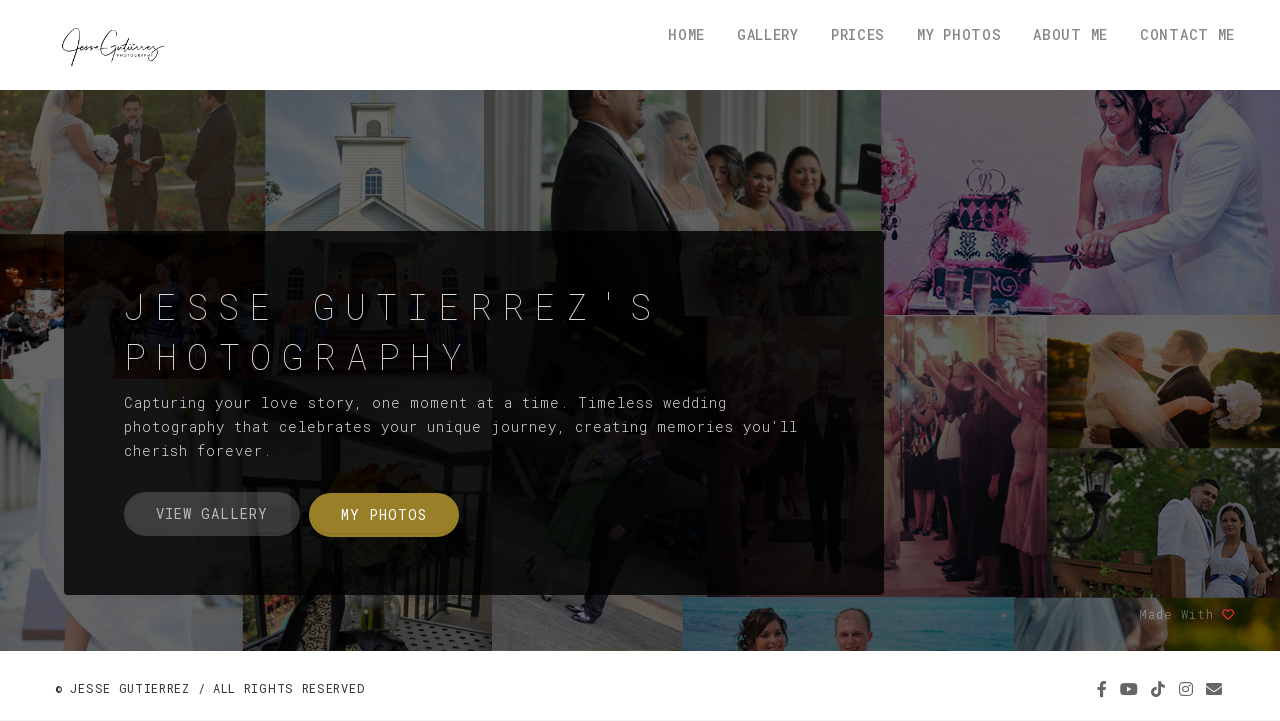

--- FILE ---
content_type: text/html
request_url: http://www.jessegphoto.com/
body_size: 3208
content:
<!DOCTYPE html>

<html lang="en">
	<head>

		<!-- Title -->
		<title>JesseG Photography</title>

		<!-- Meta -->
		<meta charset="utf-8">
		<meta http-equiv="X-UA-Compatible" content="IE=edge">
		<meta name="description" content="HTML5 Photography Portfolio Website Template by Themetorium">
		<meta name="keywords" content="HTML5, CSS3, JavaScript, Bootsrtrap, Responsive, Photography, Portfolio, Template, Theme, Website, Themetorium" />
		<meta name="author" content="themetorium.net">

		<!-- Mobile Metas -->
		<meta name="viewport" content="width=device-width, initial-scale=1">

		<!-- Favicon (http://www.favicon-generator.org/) -->
		<link rel="shortcut icon" href="favicon.ico" type="image/x-icon">
		<link rel="icon" href="favicon.ico" type="image/x-icon">

		<!-- Google font (https://www.google.com/fonts) -->
		<link href='https://fonts.googleapis.com/css?family=Roboto+Mono:400,300,500,700,100' rel='stylesheet' type='text/css'>

		<!-- Bootstrap CSS (http://getbootstrap.com) -->
		<link rel="stylesheet" href="assets/vendor/bootstrap/css/bootstrap.min.css"> <!-- bootstrap CSS (http://getbootstrap.com) -->

		<!-- Libs and Plugins CSS -->
		<link rel="stylesheet" href="assets/vendor/fontawesome/css/all.min.css"> <!-- Font Icons CSS (https://fontawesome.com) Free version! -->
		<link rel="stylesheet" href="assets/vendor/lightgallery/css/lightgallery.min.css"> <!-- lightGallery CSS (http://sachinchoolur.github.io/lightGallery) -->
		<link rel="stylesheet" href="assets/vendor/justifiedgallery/css/justifiedGallery.min.css"> <!-- Justified Gallery CSS (http://miromannino.github.io/Justified-Gallery/) -->
		<link rel="stylesheet" href="assets/vendor/ytplayer/css/jquery.mb.YTPlayer.min.css"> <!-- YTPlayer CSS (more info: https://github.com/pupunzi/jquery.mb.YTPlayer) -->
		<link rel="stylesheet" href="assets/vendor/owl-carousel/css/owl.carousel.min.css"> <!-- Owl Carousel CSS (https://owlcarousel2.github.io/OwlCarousel2/) -->
		<link rel="stylesheet" href="assets/vendor/owl-carousel/css/owl.theme.default.min.css"> <!-- Owl Carousel default theme CSS (https://owlcarousel2.github.io/OwlCarousel2/) -->
		<link rel="stylesheet" href="assets/vendor/animate.min.css"> <!-- Animate libs CSS (http://daneden.me/animate) -->

		<!-- Template master CSS -->
		<link rel="stylesheet" href="assets/css/theme.css">
		<link rel="stylesheet" href="assets/css/helper.css">

		<!-- Template dark style CSS (comment or uncomment below line to enable/disable template dark style) -->
		<!--<link rel="stylesheet" href="assets/css/dark-style.css">-->


		<!-- HTML5 Shim and Respond.js IE8 support of HTML5 elements and media queries -->
		<!-- WARNING: Respond.js doesn't work if you view the page via file:// -->

		<!--[if lt IE 9]>
		<script src="https://oss.maxcdn.com/html5shiv/3.7.2/html5shiv.min.js"></script>
		<script src="https://oss.maxcdn.com/respond/1.4.2/respond.min.js"></script>
		<![endif]-->
	</head>


	<!-- =================
	///// Begin body /////
	================== -->
	<body id="body">

		<!-- Begin page preloader -->
		<div id="preloader">
			<div class="pulse bg-main"></div>
		</div>
		<!-- End page preloader -->


		<!-- ===================
		///// Begin header /////
		========================
		* Use class "show-hide-on-scroll" to hide header on scroll down and show on scroll up.
		* Use class "fixed-top" to set header to fixed position.
		-->
		<header id="header" class="fixed-top">
			<div class="header-inner">

				<!-- Begin logo -->
				<div id="logo">
					<a href="index.html" class="logo-dark"><img src="assets/img/logo-dark.png" alt="logo"></a>
					<a href="index.html" class="logo-light"><img src="assets/img/logo-light.png" alt="logo"></a>
				</div>
				<!-- End logo -->

			

				<!-- Begin menu (Bootstrap navbar)
				=================================== 
				* Use class "navbar-default" or "navbar-border-bottom" for navbar style.
				-->
				<nav class="navbar navbar-default">
					<div class="navbar-inner">

						<!-- Toggle for better mobile display -->
						<div class="navbar-header">
							<button type="button" class="navbar-toggle collapsed" data-toggle="collapse" data-target="#navbar-collapse-1" aria-expanded="false">
								<span class="sr-only">Toggle navigation</span>
								<span class="icon-bar"></span>
								<span class="icon-bar"></span>
								<span class="icon-bar"></span>
							</button>
						</div> <!-- /.navbar-header -->

						<!-- Collect the nav links, forms, and other content for toggling -->
						<div class="collapse navbar-collapse" id="navbar-collapse-1">
							<ul class="nav navbar-nav navbar-right">

								<!-- Begin dropdown
								==============================
								* Use class "dropdown-hover" to make navigation toggle on desktop hover.
								* Use class "dropdown-menu-right" to right align the dropdown menu.
								* Use class "dropdown-menu-dark" to enable dark dropdown menu.
								-->
								<li><a href="/">Home</a></li>
								<!-- End dropdown -->

								<li><a href="gallery.html">Gallery</a></li>
								<li><a href="prices.html">Prices</a></li>
								<li><a href="blog.html">My Photos</a></li>
								
								<li><a href="about.html">About Me</a></li>
								<li><a href="contact.html">Contact Me</a></li>

								<!-- End dropdown -->

							</ul> <!-- /.nav -->
						</div> <!-- /.navbar-collapse -->

					</div> <!-- /.navbar-inner -->
				</nav>
				<!-- End menu -->

			</div> <!-- /.header-inner -->
		</header>
		<!-- End header -->

		<!-- ==============================
		/////// Begin body content ///////
		=============================== -->
		<div id="body-content">


			<!-- ==============================
			/////// Begin intro section ///////
			===================================
			* Use class "bg-image-scroll-horizontal" or "bg-image-scroll-vertical" to enable background image scrolling animation (otherwise use class "bg-image" or "bg-image-fixed").
			* Use class "full-page" to enable fullscreen intro.
			-->
			<section id="intro-section" class="full-page bg-image-scroll-vertical" style="background-image: url(assets/img/background.png); background-position: 50% 50%;">

				<!-- Element cover -->
				<div class="cover bg-transparent-6-dark"></div>

				<!-- Begin intro caption
				=========================
				* Use classes "align-center" and "text-center" to align caption to the center.
				-->
				<div class="intro-caption bg-transparent-8-dark text-gray-3">
					<h1 class="intro-title">Jesse Gutierrez's Photography</h1>
					<p class="intro-text hide-from-xs">Capturing your love story, one moment at a time. Timeless wedding photography that celebrates your unique journey, creating memories you'll cherish forever.</p>
					<div class="intro-button-wrap">
						<a href="gallery.html" class="btn btn-default btn-rounded-5x">View Gallery</a> 
						<a target="_blank" href="blog.html" class="btn btn-primary btn-rounded-5x margin-top-10 hide-from-xs">My photos</a>
					</div>
				</div>
				<!-- End intro caption -->

				<!-- Begin made with love -->
				<div class="made-with-love hide-from-sm">
					<p>Made With <span class="text-red"><i class="far fa-heart"></i></span></p>
				</div>
				<!-- End made with love -->

			</section>
			<!-- End intro section -->


			<!-- Begin footer -->
			<footer id="footer">
				<div class="footer-inner">
					<div class="container-fluid">
						<div class="row">

							<div class="col-sm-6">
								<div class="copyright">
									&copy; Jesse Gutierrez / All rights reserved
								</div>
							</div> <!-- /.col -->

							<div class="col-sm-6">
								<div class="social-icons">
									<ul>
										<li><a target="_blank" href="http://www.facebook.com/jessegonline" title="Follow us on Facebook"><i class="fab fa-facebook-f"></i></a></li>
										<li><a target="_blank" href="https://www.youtube.com/@jessegphoto" title="Follow us on Twitter"><i class="fab fa-youtube"></i></a></li>
										<li><a target="_blank" href="http://www.tiktok.com/@jessegphoto" title="Follow us on Pinterest"><i class="fab fa-tiktok"></i></a></li>
										<li><a target="_blank" href="http://www.instagram.com/jessegphoto" title="Follow us on Instagram"><i class="fab fa-instagram"></i></a></li>
										<!-- shange "jesse@jessegphoto.com" to your email -->
										<li><a target="_blank" href="mailto:jesse@jessegphoto.com" title="Contact Us"><i class="fas fa-envelope"></i></a></li>
									</ul>
								</div>
							</div> <!-- /.col -->

						</div> <!-- /.row -->
					</div> <!-- /.container -->
				</div> <!-- /.footer-inner -->
			</footer>
			<!-- End footer -->


		</div>
		<!-- End body content -->

		<!-- Scroll to top button -->
		<a href="#body" class="scrolltotop sm-scroll"><i class="fas fa-chevron-up"></i></a>



        

		<!-- ====================
		///// Scripts below /////
		===================== -->

		<!-- Core JS -->
		<script src="assets/vendor/jquery/jquery.min.js"></script> <!-- jquery JS (https://jquery.com) -->
		<script src="assets/vendor/bootstrap/js/bootstrap.min.js"></script> <!-- bootstrap JS (http://getbootstrap.com) -->

		<!-- Libs and Plugins JS -->
		<script src="assets/vendor/lightgallery/js/lightgallery-all.min.js"></script> <!-- lightGallery JS (http://sachinchoolur.github.io/lightGallery) -->

		<script src="assets/vendor/jquery.mousewheel.min.js"></script> <!-- A jQuery plugin that adds cross browser mouse wheel support -->
		<script src="assets/vendor/jquery.easing.min.js"></script> <!-- Easing JS (http://gsgd.co.uk/sandbox/jquery/easing/) -->
		<script src="assets/vendor/isotope.pkgd.min.js"></script> <!-- Isotope JS (http://isotope.metafizzy.co) -->
		<script src="assets/vendor/imagesloaded.pkgd.min.js"></script> <!-- ImagesLoaded JS (https://github.com/desandro/imagesloaded) -->
		<script src="assets/vendor/justifiedgallery/js/jquery.justifiedGallery.min.js"></script> <!-- Justified Gallery JS (http://miromannino.github.io/Justified-Gallery/) -->
		<script src="assets/vendor/ytplayer/js/jquery.mb.YTPlayer.min.js"></script> <!-- YTPlayer JS (more info: https://github.com/pupunzi/jquery.mb.YTPlayer) -->
		<script src="assets/vendor/owl-carousel/js/owl.carousel.min.js"></script> <!-- Owl Carousel JS (https://owlcarousel2.github.io/OwlCarousel2/) -->

		<!-- Theme master JS -->
		<script src="assets/js/theme.js"></script>



		<!--==============================
		///// Begin Google Analytics /////
		============================== -->

		<!-- Paste your Google Analytics code here. 
		Go to http://www.google.com/analytics/ for more information. -->

		<!--==============================
		///// End Google Analytics /////
		============================== -->



	</body>
	<!-- End body -->

</html>

--- FILE ---
content_type: text/css
request_url: http://www.jessegphoto.com/assets/css/theme.css
body_size: 20444
content:
/* --------------------------------------------------------------------
* Template Master Stylesheet
* 
* Template:		Jesse Gutierrez -	Photography Portfolio Website Template
* Author:		Themetorium
* URL:			https://themetorium.net
*
* Template main color (Brown): #987F28;
* Global font family: 'Roboto Mono', Helvetica, Arial, sans-serif;
-------------------------------------------------------------------- */


/* Table of Content
====================
1. General
2. Page preloader
3. Headings
4. Header
5. Logo
6. Menu (Bootstrap defalt navbar)
7. Off-Canvas Menu
8. Intro
9. Photo wall
10. Page header
11. Breadcrumb
12. Album bottom nav
13. Add to favorites button
14. Content section
15. Content wrap
16. Isotope
17. Album list item
18. Album list carousel
19. Album single carousel
20. Full carousel
21. Portfolio single
22. Content carousel
23. Album single item
24. Lightgallery
25. Back to album link
26. Columns switch
27. Album attributes
28. Pagination
29. Modal
30. YTP Player
31. Blog list
32. Blog sidebar
33. Blog sidebar widgets
34. Blog single
35. Buttons
36. hr re-styled
37. Blockquote
38. Pages
39. Social icons
40. Forms
41. Select element (styled)
42. Maps
43. Thumbnail list
44. Tabs
45. Panels
46. Accordion
47. Footer
48. Scroll down arrow
49. Scroll to top button

*/



/* ------------------------------------------------------------- *
 *  General
/* ------------------------------------------------------------- */

html, body {
	padding: 0;
	margin: 0;
}
body {
	position: relative;
	background-color: #F1F1F1;
	font-family: 'Roboto Mono', Helvetica, Arial, sans-serif;
	line-height: 24px;
	font-size: 14px;
	font-weight: 300;
	color: #333;
	letter-spacing: 0.7px;
}

#body-content {
	background-color: #F1F1F1;
}

p {
	letter-spacing: 1px;
}

a, a:focus {
	text-decoration: none;
	color: #987F28;
	outline: none;
}
a:hover {
	text-decoration: none;
	color: #B79932;
}
img {
	max-width: 100%;
	height: auto;
}

::selection {
	color: #fff;
	text-shadow: none;
	background: #000;
}
::-moz-selection {
	color: #fff;
	text-shadow: none;
	background: #000; /* Firefox */
}
::-webkit-selection {
	color: #fff;
	text-shadow: none;
	background: #000; /* Safari */
}

@media (min-width: 768px) {
	.lead {
		font-size: 17px;
	}
}

.well {
	min-height: 20px;
	padding: 20px;
	margin-bottom: 20px;
	background-color: #f4f4f4;
	border: 1px solid #DDD;
	border-radius: 0px;
	-webkit-box-shadow: none;
	box-shadow: none;
}

.cover {
	position: absolute;
	top: 0;
	left: 0;
	width: 100%;
	height: 100%;
	background-color: rgba(0, 0, 0, 0.12);
}

.list-inline {
	margin-left: 0;
}
.list-inline > li {
	padding-right: 0;
	padding-left: 0;
}

address {
	margin-bottom: 30px;
	font-style: normal;
	line-height: inherit;
}


/* ------------------------------------------------------------- *
 *  Page preloader (display loading animation while page loads)
/* ------------------------------------------------------------- */

#preloader {
	position: fixed;
	left: 0px;
	top: 0px;
	width: 100%;
	height: 100%;
	background-color: #FFF;
	z-index: 99999;
}
#preloader .pulse {
	position: absolute;
	display: inline-block;
	top: 50%;
	left: 50%;
	width: 80px;
	height: 80px;
	margin-top: -40px;
	margin-left: -40px;
	border-radius: 40px;
	background-color: #987F28;
	-webkit-animation: scaleout 1.0s infinite ease;
	animation: scaleout 1.0s infinite ease;
}
@-webkit-keyframes scaleout {
	0% { -webkit-transform: scale(0.0) }
	100% {
		-webkit-transform: scale(1.0);
		opacity: 0;
	}
}
@keyframes scaleout {
	0% { 
		transform: scale(0.0);
		-webkit-transform: scale(0.0);
	} 100% {
		transform: scale(1.0);
		-webkit-transform: scale(1.0);
		opacity: 0;
	}
}


/* ------------------------------------------------------------- *
 * Headings
/* ------------------------------------------------------------- */

.h1, .h2, .h3, .h4, .h5, .h6, h1, h2, h3, h4, h5, h6 {
	text-transform: uppercase;
	font-family: inherit;
	line-height: 1.4;
	color: inherit;
	font-weight: 300;
}
.h1, .h2, .h3, h1, h2, h3 {
	margin-top: 0px;
	margin-bottom: 20px;
}
.h4, .h5, .h6, h4, h5, h6 {
	margin-top: 10px;
	margin-bottom: 20px;
}

.h1, h1 {
	font-size: 38px;
	font-weight: 100;
}
.h5, .h6, h5, h6 {
	font-weight: 400;
}

/* hr */
hr {
	margin-top: 20px;
	margin-bottom: 20px;
	border: 0;
	border-top: 1px solid #EAEAEA;
}

section {
	position: relative;
}


/* ------------------------------------------------------------- *
 * Header
/* ------------------------------------------------------------- */

#header {
	position: absolute;
	top: 0;
	left: 0;
	width: 100%;
	background-color: #FFF;
	/* padding-top: 10px; */
	/* padding-bottom: 10px; */
	z-index: 999;
	-webkit-transition: all 0.3s ease-in-out;
	-moz-transition: all 0.3s ease-in-out;
	-o-transition: all 0.3s ease-in-out;
	-ms-transition: all 0.3s ease-in-out;
	transition: all 0.3s ease-in-out;
}
@media (max-width: 767px) {
	#header {
		padding: 0;
	}
}

.header-inner {
	position: relative;
	padding-left: 15px;
	padding-right: 15px;
}
@media (min-width: 991px) {
	.header-inner {
		padding-left: 45px;
		padding-right: 45px;
	}
}

/* header fixed top */
#header.fixed-top {
	position: fixed;
}

/* 
@media (max-width: 767px) {
	#header.fixed-top {
		position: absolute;
	}
} 
*/

/* header show/hide on scroll */
@media (min-width: 767px) {
	#header.show-hide-on-scroll {
		position: fixed;
	}
	#header.show-hide-on-scroll.fly-up {
		margin-top: -150px !important;
	}
}
#header.show-hide-on-scroll.no-move { /* no move if fullscreen overlay menu is open */
	margin-top: 0 !important;
}

/* header filled */
#header.header-filled {
	padding-top: 0;
	padding-bottom: 0;
}

/* ------------------------------------------------------------- *
 * Logo
/* ------------------------------------------------------------- */

#logo {
	position: relative;
	float: left;
	z-index: 9;
}
#logo a {
	display: block;
	text-transform: uppercase;
	font-size: 12px;
	font-weight: 400;
	line-height: 64px;
	color: #333;
	text-decoration: none;
	letter-spacing: 6px;
}
#logo img {
	max-height: 90px;
}

.button-blog{
	display: inline;
	margin-right: 20px;
}

.buttons-blog{
	display: flex;
	justify-content: end;
}
/* Disable logo-light */
#logo .logo-light {
	display: none;
}

.prices-pic{
	text-align: center;
}

/* ------------------------------------------------------------- *
 * Menu (Bootstrap defalt navbar)
/* ------------------------------------------------------------- */

.navbar {
	float: right;
	min-height: 50px;
	margin-bottom: 0;
	border: none;
	border-radius: 0;
}

/* Navbar links */
.nav > li > a {
	position: relative;
	display: block;
	padding-left: 0;
	padding-right: 0;
}

@media (min-width: 768px) {
	.navbar-nav > li + li {
		margin-left: 20px;
	}
}
@media (min-width: 1200px) {
	.navbar-nav > li + li {
		margin-left: 32px;
	}
}
.navbar-nav > li > a {
	padding-top: 25px;
	padding-bottom: 25px;
	line-height: 19px;
	text-transform: uppercase;
	font-size: 14px;
	font-weight: 500;
	color: #888;
	-webkit-transition: all 0.2s ease-in-out;
	-moz-transition: all 0.2s ease-in-out;
	-o-transition: all 0.2s ease-in-out;
	-ms-transition: all 0.2s ease-in-out;
	transition: all 0.2s ease-in-out;
}

/* Navbar caret */
.caret {
	display: inline-block;
	width: 0;
	height: 0;
	margin-top: -2px;
	margin-left: -4px;
	vertical-align: middle;
	border-top: 4px dashed;
	border-right: 4px solid rgba(0, 0, 0, 0);
	border-left: 4px solid rgba(0, 0, 0, 0);
}

/* Navbar caret-2 (icon) */
.caret-2 {
	position: relative;
	font-size: 7px;
	margin-left: -4px;
	top: -2px;
}

/* Navbar default */
.navbar-default {
	background-color: transparent;
	border-color: transparent;
}
.navbar-default .navbar-nav > li > a {
	color: #888;
}
.navbar-default .navbar-nav > li > a:focus, 
.navbar-default .navbar-nav > li > a:hover {
	color: #000;
	background-color: transparent;
}
.navbar-default .navbar-nav > .active > a, 
.navbar-default .navbar-nav > .active > a:focus, 
.navbar-default .navbar-nav > .active > a:hover {
	color: #000;
	background-color: transparent;
}
.navbar-default .navbar-nav > .open > a, 
.navbar-default .navbar-nav > .open > a:focus, 
.navbar-default .navbar-nav > .open > a:hover {
	background-color: transparent;
	color: #000;
}

/* Navbar border bottom */
.navbar-border-bottom {
	background-color: transparent;
	border-color: transparent;
}
.navbar-border-bottom .navbar-nav > li > a {
	color: #999;
}
.navbar-border-bottom .navbar-nav > li > a:focus, 
.navbar-border-bottom .navbar-nav > li > a:hover {
	color: #000;
	background-color: transparent;
}
.navbar-border-bottom .navbar-nav > .active > a, 
.navbar-border-bottom .navbar-nav > .active > a:focus, 
.navbar-border-bottom .navbar-nav > .active > a:hover {
	color: #000;
	background-color: transparent;
}
.navbar-border-bottom .navbar-nav > .open > a, 
.navbar-border-bottom .navbar-nav > .open > a:focus, 
.navbar-border-bottom .navbar-nav > .open > a:hover {
	background-color: transparent;
}

@media (min-width : 767px) {
	.navbar-border-bottom .navbar-nav > li > a:before, 
	.navbar-border-bottom .navbar-nav > li > a:focus:before {
		position: absolute;
		content: "";
		bottom: 24px;
		width: 0%;
		height: 1px;
		border-bottom: 2px solid #222;
		-webkit-transition: all 0.2s ease-in-out;
		-moz-transition: all 0.2s ease-in-out;
		-o-transition: all 0.2s ease-in-out;
		-ms-transition: all 0.2s ease-in-out;
		transition: all 0.2s ease-in-out;
	}
	.navbar-border-bottom .navbar-nav > .active > a:before,
	.navbar-border-bottom .navbar-nav > li > a:hover:before,
	.navbar-border-bottom .navbar-nav > .open > a:before, 
	.navbar-border-bottom .navbar-nav > .open > a:focus:before, 
	.navbar-border-bottom .navbar-nav > .open > a:hover:before {
		width: 100%;
	}
}

/* Navbar toggle button */
.navbar-toggle {
	position: relative;
	float: right;
	margin-top: 15px;
	margin-right: 0;
	margin-bottom: 14px;
	background-color: transparent;
	background-image: none;
	border: none;
	border-radius: 0;
}
.navbar-toggle:focus, .navbar-toggle:hover {
	background-color: transparent !important;
}
.navbar-toggle .icon-bar {
	display: block;
	width: 26px;
	height: 4px;
	background-color: #222 !important;
	border-radius: 2px;
}

/* Dropdown */
.dropdown-menu {
	position: absolute;
	top: 100%;
	left: 0;
	z-index: 1000;
	display: none;
	float: left;
	min-width: 140px;
	padding: 10px 0;
	margin: 0;
	font-size: 14px;
	text-align: left;
	list-style: none;
	background-color: #FFF;
	-webkit-background-clip: padding-box;
	background-clip: padding-box;
	border: 0px solid #ededed;
	border: 0px solid rgba(0, 0, 0, 0.06);
	border-radius: 0;
	-webkit-box-shadow: 0 1px 4px rgba(0, 0, 0, 0.05);
	box-shadow: 0 1px 4px rgba(0, 0, 0, 0.05);
}
.navbar-right .dropdown-menu {
	left: 0;
	right: auto;
}
.dropdown-menu-right .dropdown-menu { /* align dropdown menu (use class "dropdown-menu-right"). */
	right: 0;
	left: auto;
}
.dropdown-menu > li > a {
	display: block;
	margin-bottom: 1px;
	padding: 6px 30px 5px 20px;
	clear: both;
	text-transform: uppercase;
	font-size: 14px;
	font-weight: normal;
	line-height: 24px;
	color: #888;
	white-space: nowrap;
}
.dropdown-menu > li > a:focus, .dropdown-menu > li > a:hover {
	text-decoration: none;
	background-color: #F1F1F1;
	color: #000;
}
.dropdown-menu > .active > a, .dropdown-menu > .active > a:focus, .dropdown-menu > .active > a:hover {
	text-decoration: none;
	background-color: #F1F1F1;
	color: #000;
	outline: 0;
}
.nav .open > a, .nav .open > a:focus, .nav .open > a:hover {
	background-color: #F1F1F1;
	color: #000;
	border-color: transparent;
}
@media (max-width : 768px) {
	.navbar-nav .open .dropdown-menu li a {
	   padding: 8px 15px;
	}
}

.dropdown-header {
	display: block;
	padding: 3px 20px;
	text-transform: uppercase;
	font-size: 12px;
	font-weight: 500;
	color: #777;
}

.dropdown-menu .divider {
	background-color: rgba(138, 138, 138, 0.21);
}

.dropdown-menu i {
}

/* Dropdown submenu */
.dropdown-submenu > .dropdown-menu {
	left: 100%;
	right: auto;
	margin-top: -34px !important;
	margin-left: 0;
}

/* Submenu caret */
.dropdown-submenu .caret {
	position: absolute;
	right: 8px;
	top: 12px;
	border-left: 4px dashed;
	border-top: 4px solid transparent;
	border-bottom: 4px solid transparent;
}
@media (max-width : 767px) {
	.dropdown-submenu .caret {
		position: relative;
		right: 0;
		top: 2px;
		-webkit-transform: rotate(90deg);
		-moz-transform: rotate(90deg);
		-o-transform: rotate(90deg);
		-ms-transform: rotate(90deg);
		transform: rotate(90deg);
	}
}

/* Submenu caret-2 */
.dropdown-submenu .caret-2 {
	position: absolute;
	right: 8px;
	top: 6px;
}
@media (max-width : 767px) {
	.dropdown-submenu .caret-2 {
		position: relative;
		left: 0px;
		top: 0px;
	}
	.dropdown-submenu .caret-2 > i {
		-webkit-transform: rotate(90deg);
		-moz-transform: rotate(90deg);
		-o-transform: rotate(90deg);
		-ms-transform: rotate(90deg);
		transform: rotate(90deg);
	}
}

/* Dropdown dark */
.dropdown-menu-dark .dropdown-menu {
	background-color: rgba(0, 0, 0, 0.9);
}
.dropdown-menu-dark .dropdown-menu li > a {
	color: #888;
}
.dropdown-menu-dark .dropdown-menu li > a:focus, 
.dropdown-menu-dark .dropdown-menu li > a:hover,
.dropdown-menu-dark .dropdown-menu > .active > a, 
.dropdown-menu-dark .dropdown-menu > .active > a:focus, 
.dropdown-menu-dark .dropdown-menu > .active > a:hover {
	background-color: #131313;
	color: #E2E2E2;
}
.dropdown-menu-dark > .dropdown-header {
	color: #999;
}
.dropdown-menu-dark > .dropdown-menu > .divider {
	background-color: rgba(255, 255, 255, 0.11);
}
.dropdown-menu-dark > .dropdown-menu .dropdown-header {
	color: #CACACA;
}


/* Mobile navbar */
@media (max-width : 767px) {
	.navbar {
		float: none !important;
	}
	.navbar-collapse {
		border-top: 1px solid rgba(134, 134, 134, 0.2) !important;
	}
	.navbar-collapse.in {
		overflow-y: auto;
		max-height: 410px;
	}
	.navbar-nav > li > a {
		padding-top: 8px;
		padding-bottom: 8px;
	}
	.navbar-collapse.in .dropdown-menu-dark .dropdown-menu li > a:focus, 
	.navbar-collapse.in .dropdown-menu-dark .dropdown-menu li > a:hover,
	.navbar-collapse.in .dropdown-menu-dark .dropdown-menu > .active > a, 
	.navbar-collapse.in .dropdown-menu-dark .dropdown-menu > .active > a:focus, 
	.navbar-collapse.in .dropdown-menu-dark .dropdown-menu > .active > a:hover {
		background-color: #F1F1F1;
		color: #000;
	}
	.navbar-nav .open .dropdown-menu {
		padding-top: 0;
		padding-bottom: 10px;
		padding-left: 15px;
		margin-top: 5px !important;
	}
}

/* Header tools */
.header-tools {
	float: right;
	margin-left: 30px;
}
@media (max-width: 767px) {
	.header-tools {
		margin-left: 10px;
	}
}
.header-tools > ul {
	margin: 0;
	padding: 0;
	list-style: none;
}
.header-tools > ul > li {
	float: left;
}
.header-tools > ul > li + li {
	margin-left: 15px;
}
.header-tools > ul > li > a {
	padding-top: 25px;
	padding-bottom: 25px;
	line-height: 19px;
	text-transform: uppercase;
	font-size: 12px;
	font-weight: 500;
	color: #333;
	-webkit-transition: all 0.2s ease-in-out;
	-moz-transition: all 0.2s ease-in-out;
	-o-transition: all 0.2s ease-in-out;
	-ms-transition: all 0.2s ease-in-out;
	transition: all 0.2s ease-in-out;
}


/* Make navigation toggle on desktop hover (use class: dropdown-hover).
======================================================================== */
@media (min-width : 767px) {
	.dropdown-hover:hover > .dropdown-menu {
		display: block;
	}
}


/* ------------------------------------------------------------------ *
 *  Off-Canvas Menu
 *  Source: http://codyhouse.co/gem/secondary-expandable-navigation
/* ------------------------------------------------------------------ */

#header {
	position: absolute;
	top: 0;
	left: 0;
	width: 100%;
	z-index: 999;
	/* Force Hardware Acceleration in WebKit */
	-webkit-transform: translateZ(0);
	-webkit-backface-visibility: hidden;
	-webkit-transition-property: -webkit-transform;
	-moz-transition-property: -moz-transform;
	transition-property: transform;
	-webkit-transition: 0.4s ease-in-out;
	-moz-transition: 0.4s ease-in-out;
	transition: 0.4s ease-in-out;
}
#header.lateral-menu-is-open {
	/* translate to show the lateral menu */
	-webkit-transform: translateX(-260px);
	-moz-transform: translateX(-260px);
	-ms-transform: translateX(-260px);
	-o-transform: translateX(-260px);
	transform: translateX(-260px);
}

/* Body content
================ */
#body-content {
	/* set a height and a z-index to be sure that the main element completely covers the lateral menu */
	height: 100%;
	position: relative;
	z-index: 2;
	/* Force Hardware Acceleration in WebKit */
	-webkit-transform: translateZ(0);
	-webkit-backface-visibility: hidden;
	-webkit-transition-property: -webkit-transform;
	-moz-transition-property: -moz-transform;
	transition-property: transform;
	-webkit-transition: 0.4s ease-in-out;
	-moz-transition: 0.4s ease-in-out;
	transition: 0.4s ease-in-out;
}
#body-content.lateral-menu-is-open {
	/* translate to show the lateral menu - all content needs to be put in the #body-content to translate*/
	cursor: e-resize;
	-webkit-transform: translateX(-260px);
	-moz-transform: translateX(-260px);
	-ms-transform: translateX(-260px);
	-o-transform: translateX(-260px);
	transform: translateX(-260px);
}

/* Menu trigger
================ */
#cd-menu-trigger {
	position: relative;
	display: inline-block;
	width: 20px;
	text-indent: -99999px;
	z-index: 9;
}
#cd-menu-trigger .cd-menu-icon {
	position: absolute;
	display: inline-block;
	left: 50%;
	top: 50%;
	margin-top: -2px;
	margin-left: -10px;
	width: 20px;
	height: 3px;
	background-color: #000;
	border-radius: 5px;
}
#cd-menu-trigger .cd-menu-icon::before, #cd-menu-trigger .cd-menu-icon:after {
	content: '';
	width: 100%;
	height: 100%;
	position: absolute;
	background-color: inherit;
	left: 0;
	border-radius: 5px;
}
#cd-menu-trigger .cd-menu-icon::before {
	bottom: 6px;
}
#cd-menu-trigger .cd-menu-icon::after {
	top: 6px;
}

/* menu trigger on smaller screens */
@media (max-width : 768px) {
	#cd-menu-trigger .cd-menu-icon {
		width: 3px;
		height: 3px;
		margin-top: -2px;
		margin-left: -2px;
	}
	#cd-menu-trigger .cd-menu-icon::before {
		bottom: 7px;
	}
	#cd-menu-trigger .cd-menu-icon::after {
		top: 7px;
	}
}

/* menu trigger close */
#cd-menu-trigger.is-clicked {
	right: 0;
}
#cd-menu-trigger.is-clicked .cd-menu-icon {
	background-color: transparent;
	margin-left: -10px;
}
#cd-menu-trigger.is-clicked .cd-menu-icon::before, #cd-menu-trigger.is-clicked .cd-menu-icon::after {
	background-color: #333;
	width: 20px;
}
#cd-menu-trigger.is-clicked .cd-menu-icon::before {
	bottom: 0;
	-webkit-transform: rotate(45deg);
	-moz-transform: rotate(45deg);
	-ms-transform: rotate(45deg);
	-o-transform: rotate(45deg);
	transform: rotate(45deg);
}
#cd-menu-trigger.is-clicked .cd-menu-icon::after {
	top: 0;
	-webkit-transform: rotate(-45deg);
	-moz-transform: rotate(-45deg);
	-ms-transform: rotate(-45deg);
	-o-transform: rotate(-45deg);
	transform: rotate(-45deg);
}

/* Navigation menu
==================== */
#cd-lateral-nav {
	position: fixed;
	height: 100%;
	right: 0;
	top: 0;
	visibility: hidden;
	/* the secondary navigation is covered by the main element */
	z-index: 1;
	width: 260px;
	background-color: #FFF;
	color: #333;
	overflow-y: auto;
	/* Force Hardware Acceleration in WebKit */
	-webkit-transform: translateZ(0);
	-webkit-backface-visibility: hidden;
	-webkit-transition: -webkit-transform 0.4s ease-in-out 0s, visibility 0s 0.4s ease-in-out;
	-moz-transition: -moz-transform 0.4s ease-in-out 0s, visibility 0s 0.4s ease-in-out;
	transition: transform 0.4s ease-in-out 0s, visibility 0s 0.4s ease-in-out;
	/* this creates the subtle slide in animation of the navigation */
	-webkit-transform: translateX(80px);
	-moz-transform: translateX(80px);
	-ms-transform: translateX(80px);
	-o-transform: translateX(80px);
	transform: translateX(80px);
}
#cd-lateral-nav .nav-inner {
	margin-bottom: 60px;
}
#cd-lateral-nav ul {
	padding: 0;
	list-style: none;
}
#cd-lateral-nav .cd-navigation {
}
#cd-lateral-nav .menu-header {
	background-color: #000;
	margin-bottom: 20px;
	padding: 23px 15px 23px 30px;
	text-transform: uppercase;
	font-size: 14px;
	font-weight: 600;
	color: #BBB;
}
#cd-lateral-nav .cd-menu-heading {
	margin: 5px 0 20px 0;
	text-transform: uppercase;
	font-size: 12px;
	font-weight: 400;
	color: #333;
}
.cd-navigation li > a {
	display: block;
	padding: 5px 30px 5px 30px;
	text-transform: uppercase;
	font-size: 14px;
	font-weight: 400;
	color: #333;
}
.cd-navigation li > a:hover, .cd-navigation li > a.active {
	background-color: rgba(111, 111, 111, 0.1);
	color: #000;
}
@media only screen and (min-width: 768px) {
	#cd-lateral-nav .cd-navigation {
		margin: 0 0 20px 0;
	}
}
#cd-lateral-nav.lateral-menu-is-open {
	-webkit-transform: translateX(0);
	-moz-transform: translateX(0);
	-ms-transform: translateX(0);
	-o-transform: translateX(0);
	transform: translateX(0);
	visibility: visible;
	-webkit-transition: -webkit-transform 0.4s ease-in-out 0s, visibility 0s 0s;
	-moz-transition: -moz-transform 0.4s ease-in-out 0s, visibility 0s 0s;
	transition: transform 0.4s ease-in-out 0s, visibility 0s 0s;
	/* smooth the scrolling on touch devices - webkit browsers */
	-webkit-overflow-scrolling: touch;
}

/* style menu items which have a submenu  */
#cd-lateral-nav .item-has-children > a {
	position: relative;
}
/* this is the right arrow to show that the item has a submenu  */
#cd-lateral-nav .item-has-children .caret,
#cd-lateral-nav .item-has-children .caret-2 {
	display: block;
	position: absolute;
	top: 50%;
	bottom: auto;
	right: 15px;
	margin-top: 1px;
	font-size: 12px;
	-webkit-transform: translateY(-50%);
	-moz-transform: translateY(-50%);
	-ms-transform: translateY(-50%);
	-o-transform: translateY(-50%);
	transform: translateY(-50%);
	-webkit-transition-property: -webkit-transform;
	-moz-transition-property: -moz-transform;
	transition-property: transform;
	-webkit-transition: 0.2s;
	-moz-transition: 0.2s;
	transition: 0.2s;
}
#cd-lateral-nav .item-has-children > a.submenu-open .caret,
#cd-lateral-nav .item-has-children > a.submenu-open .caret-2 {
	-webkit-transform: translateY(-50%) rotate(180deg);
	-moz-transform: translateY(-50%) rotate(180deg);
	-ms-transform: translateY(-50%) rotate(180deg);
	-o-transform: translateY(-50%) rotate(180deg);
	transform: translateY(-50%) rotate(180deg);
}
#cd-lateral-nav .sub-menu {
	display: none;
}
#cd-lateral-nav .sub-menu > li > a {
	padding: 5px 30px 5px 45px;
}

/* Content box
================ */
.cd-content-box {
	padding: 5px 30px 0 30px;
}

/* nav search */
#cd-search-form {
	position: relative;
}
#cd-search-form button {
	position: absolute;
	top: 50%;
	right: 0;
	width: auto;
	height: auto;
	background-color: rgba(0, 0, 0, 0);
	padding: 0 15px;
	font-size: 14px;
	color: #999;
	border: none;
	border-left: 1px solid rgba(150, 150, 150, 0.18);
	-moz-transform: translateY(-50%);
	-ms-transform: translateY(-50%);
	-webkit-transform: translateY(-50%);
	transform: translateY(-50%);
}
#cd-search-form .form-control {
	height: 35px;
}

/* Side menu styles (use class "cd-lateral-dark")
=================================================== */
/* dark style */
#cd-lateral-nav.cd-lateral-dark {
	background-color: #0B0B0B;
	color: #999;
}
#cd-lateral-nav.cd-lateral-dark .menu-header,
#cd-lateral-nav.cd-lateral-dark .cd-menu-heading,
#cd-lateral-nav.cd-lateral-dark .cd-navigation li > a {
	color: #999;
}
#cd-lateral-nav.cd-lateral-dark .cd-navigation li > a:hover {
	color: #FFF;
}
#cd-lateral-nav.cd-lateral-dark .form-control {
	background-color: rgba(255, 255, 255, 0.06);
	color: #999;
	border-color: rgba(204, 204, 204, 0.09);
}


/* --------------------------------------------------- *
 * Intro
/* --------------------------------------------------- */

#content-section.intro-section {
	padding: 45px;
}
@media (max-width :992px) {
	#content-section.intro-section {
		padding: 15px;
	}
}

#intro-section {
	position: relative;
	height: 500px;
	min-height: 360px;
}
#intro-section.full-page {
	height: 100%;
}

#intro-section .intro-cover {
	background-color: rgba(0, 0, 0, 0.7);
}

/* intro caption */
.intro-caption {
	position: absolute;
	display: inline-block;
	left: 5%;
	bottom: 10%;
	max-width: 820px;
	padding: 50px 60px;
	z-index: 9;
	border-radius: 4px;
}
@media (max-width :992px) {
	.intro-caption {
		right: 5%;
		bottom: 5%;
		padding: 20px;
	}
}
@media (max-width :768px) {
	.intro-caption {
		text-align: center;
	}
}

/* intro title */
.intro-title {
	margin-bottom: 10px;
	font-size: 36px;
	font-weight: 100;
	letter-spacing: 10px;
	margin-right: -10px;
}
@media (max-width :991px) {
	.intro-title {
		font-size: 28px;
	}
}
@media (max-width :767px) {
	.intro-title {
		margin-bottom: 10px;
		font-size: 18px;
		font-weight: 300;
		letter-spacing: 7px;
		margin-right: -7px;
	}
}

/* intro subtitle */
.intro-subtitle {
	margin: 0;
	font-size: 14px;
	font-weight: 300;
	letter-spacing: 12px;
	margin-right: -12px;
}
@media (max-width :991px) {
	.intro-subtitle {
		font-size: 14px;
		letter-spacing: 5px;
		margin-right: -5px;
	}
}

/* intro text */
.intro-text {
	font-size: 14px;
}

/* intro bottons */
.intro-button-wrap {
	margin-top: 20px;
}
.intro-caption .btn-default {
	color: #BBB;
}

/* made with love */
.made-with-love {
	position: absolute;
	right: 45px;
	bottom: 15px;
	font-size: 12px;
	font-weight: 300;
	color: rgba(255, 255, 255, 0.42);
	z-index: 3;
}

/* scrolling background */
.bg-image-scroll-horizontal, .bg-image-scroll-vertical {
	background-position: 50% 50%;
	-webkit-background-size: cover;
	background-size: cover;
}


/* If intro section contain YTPlayer 
====================================== */
#intro-section .youtube-bg-wrap,
#intro-section .inline-YTPlayer,
#intro-section .youtube-bg {
	position: absolute !important;
	top: 0;
	bottom: 0;
	left: 0;
	right: 0;
}
#intro-section .youtube-bg {
	padding-bottom: 0 !important;
	height: auto !important;
}


/* --------------------------------------------------- *
 * Photo wall
/* --------------------------------------------------- */

.photo-wall {
	background-color: #000;
	overflow: hidden;
}

.photo-wall .pw-item {
	position: relative;
	float: left;
	width: 12.5%; /* 8 columns */
	height: 20%; /* 4 rows */
}
.photo-wall:hover .pw-item {
}
.photo-wall .pw-item .cover {
	background-color: rgba(0, 0, 0, 0.5);
	-webkit-transition: all 0.3s ease-in-out;
	-moz-transition: all 0.3s ease-in-out;
	-o-transition: all 0.3s ease-in-out;
	-ms-transition: all 0.3s ease-in-out;
	transition: all 0.3s ease-in-out;
}
.photo-wall .pw-item:hover .cover {
	background-color: transparent;
}
.photo-wall .pw-item .pw-item-img {
	position: absolute;
	top: 0;
	bottom: 0;
	left: 0;
	right: 0;
	background-color: #222;
}
.photo-wall:is([class*="gutter-"]) .pw-item .pw-item-img {
	border-radius: 4px;
}

/* Photo wall gutter 
====================== */
/* gutter 1 */
.photo-wall.gutter-1 {
	padding: 3px;
}
.photo-wall.gutter-1 .pw-item-img {
	margin: 3px;
}

/* gutter 2 */
.photo-wall.gutter-2 { padding: 6px; }
.photo-wall.gutter-2 .pw-item-img { margin: 6px; }

@media (max-width : 768px) {
	.photo-wall.gutter-2 { padding: 2px; }
	.photo-wall.gutter-2 .pw-item-img { margin: 2px; }
}

/* gutter 3 */
.photo-wall.gutter-3 { padding: 10px; }
.photo-wall.gutter-3 .pw-item-img { margin: 10px; }

@media (max-width : 1200px) {
	.photo-wall.gutter-3 { padding: 6px; }
	.photo-wall.gutter-3 .pw-item-img { margin: 6px; }
}
@media (max-width : 768px) {
	.photo-wall.gutter-3 { padding: 2px; }
	.photo-wall.gutter-3 .pw-item-img { margin: 2px; }
}

/* Photo wall on smaller screens 
================================== */
@media (max-width : 1600px) {
	.photo-wall .pw-item {
		width: 12.5%; /* 8 columns */
		height: 20%; /* 5 rows */
	}
}
@media (max-width : 1200px) {
	.photo-wall .pw-item {
		width: 16.66666666666667%; /* 6 columns */
		height: 20%; /* 5 rows */
	}
}
@media (max-width : 992px) {
	.photo-wall .pw-item {
		width: 20%; /* 5 columns */
		height: 20%; /* 5 rows */
	}
}
@media (max-width : 768px) {
	.photo-wall .pw-item {
		width: 25%; /* 4 columns */
		height: 20%; /* 5 rows */
	}
}
@media (max-height : 440px) {
	.photo-wall .pw-item {
		width: 20%; /* 5 columns */
		height: 50%; /* 2 rows */
	}
}


/* --------------------------------------------------- *
 * Page header
/* --------------------------------------------------- */

#page-header-secion {
	position: relative;
	padding: 60px 20px 150px 20px;
	overflow: hidden;
}
@media (min-width: 992px) {
	#page-header-secion {
		padding: 100px 45px 150px 45px;
	}
}

#page-header-secion .page-header-cover {
	background-color: rgba(0, 0, 0, 0.65);
}

/* Album heading image */
.page-header-image {
	position: absolute;
	top: 0;
	left: 0;
	width: 100%;
	height: 100%;
}

/* Album heading content */
.page-header-content {
	position: relative;
	color: #DDD;
	z-index: 2;
}

/* Album title */
.album-title {
	margin-bottom: 10px;
	font-size: 28px;
	font-weight: 100;
	line-height: 1.4;
	letter-spacing: 6px;
}

/* Album meta */
.album-meta {
	margin-bottom: 15px;
}
.album-meta span {
	margin-bottom: 15px;
	text-transform: uppercase;
	font-size: 12px;
	font-weight: 300;
}
.album-meta .photos-count {
}
.album-meta .photos-views {
}

/* Album author */
.author {
	position: relative;
}

.author-avatar {
	display: inline-block;
	width: 30px;
	height: 30px;
	background-color: rgba(132, 132, 132, 0.1);
	border-radius: 50%;
}
.author-info {
	display: inline-block;
	margin-left: 3px;
	text-transform: uppercase;
	font-size: 12px;
	font-weight: 400;
	color: #999;
}
.author-avatar + .author-info {
	position: relative;
	top: -12px;
}
.author-info:hover, .author-info:focus {
	color: #000;
}
#page-header-secion .author-info:hover, #page-header-secion .author-info:focus {
	color: #FFF;
}

/* Album description */
.album-description {
	position: relative;
	padding-left: 20px;
}
@media (max-width : 991px) {
	.album-description {
		margin-top: 30px;
		margin-bottom: 60px;
	}
}
.album-description:before {
	position: absolute;
	content: "";
	left: 0;
	top: 8px;
	bottom: 18px;
	width: 1px;
	border-left: 1px solid rgba(136, 136, 136, 0.4);
}

.al-desc-inner {
	overflow: hidden;
}
.al-desc-toggle {
	display: none;
}

.al-desc-toggle-trigger {
	position: absolute;
	bottom: -25px;
	right: 10px;
}
@media (max-width : 991px) {
	.al-desc-toggle-trigger {
		right: auto;
		left: 0;
	}
}
.al-desc-toggle-trigger > span {
	display: inline-block;
	text-transform: uppercase;
	font-size: 12px;
	font-weight: 400;
	color: #b7b7b7;
	cursor: pointer;
}
.al-desc-toggle-trigger > span:hover, .al-desc-toggle-trigger > span:focus {
	color: #999;
}

.album-description .al-desc-less, .album-description.al-desc-full .al-desc-more {
	display: none;
}
.album-description.al-desc-full .al-desc-less {
	display: block;
}


/* Album alternative heading 
====================================================== */
/* Album heading content */
@media (min-width: 768px) {
	.alter-heading .page-header-content { text-align: center; }
}

/* Album title*/
.alter-heading .album-title {
	font-size: 38px;
	font-weight: 100;
	line-height: 1.2;
	letter-spacing: 6px;
}
@media (max-width: 768px) {
	.alter-heading .album-title {
		font-size: 28px;
		letter-spacing: 4px;
	}
}

/* Album meta*/
.alter-heading .album-meta span { margin: 0 8px; }

/* Album author */
.alter-heading .author { bottom: -11px; }

.alter-heading .author-info {
	font-size: 12px;
	color: #EEE;
}
.alter-heading .author-info:hover, 
.alter-heading .author-info:focus { 
	text-decoration: underline; 
}

/* Album description */
.alter-heading .album-description { 
	margin-bottom: 20px; 
	padding-left: 0;
	border-left: none;
}
@media (max-width : 991px) {
	.alter-heading .album-description { 
		margin-top: 0; 
	}
}
.alter-heading .album-description:before { 
	padding-left: 0;
	border-left: none;
}
.alter-heading .al-desc-toggle-trigger {
	bottom: -30px;
	left: auto;
	right: 50%;
	-moz-transform: translateX(50%);
	-ms-transform: translateX(50%);
	-webkit-transform: translateX(50%);
	transform: translateX(50%);
}
@media (max-width: 768px) {
	.alter-heading .al-desc-toggle-trigger { 
		right: auto;
		left: 0;
		-moz-transform: translateX(0);
		-ms-transform: translateX(0);
		-webkit-transform: translateX(0);
		transform: translateX(0);
	}
}
.alter-heading .al-desc-toggle-trigger > span {
	width: 26px;
	height: 26px;
	line-height: 26px;
	background-color: rgba(255, 255, 255, 0.05);
	padding-left: 2px;
	text-align: center;
	font-size: 12px;
	border-radius: 20px;
}


/* Album heading nav 
======================*/
.album-nav {
	text-align: right;
}

/* Album nav item */
.album-nav .an-item {
	position: relative;
	display: inline-block;
	width: 80px;
	height: 80px;
	border-radius: 50%;
	overflow: hidden;
}
@media (max-width : 1200px) {
	.album-nav .an-item {
		width: 70px;
		height: 70px;
	}
}
@media (max-width : 991px) {
	.album-nav {
		text-align: left;
		margin-top: 40px;
	}
}

/* Album nav item cover */
.album-nav .an-item .cover {
	background-color: rgba(0, 0, 0, 0.6);
	-webkit-transition: all 0.2s ease-in-out;
	-moz-transition: all 0.2s ease-in-out;
	-o-transition: all 0.2s ease-in-out;
	-ms-transition: all 0.2s ease-in-out;
	transition: all 0.2s ease-in-out;
}
.album-nav .an-item:hover .cover {
	background-color: rgba(0, 0, 0, 0.35);
}

/* Album nav item info */
.album-nav .an-item-info {
	position: absolute;
	left: 0;
	top: 50%;
	width: 100%;
	padding: 3px 12px;
	text-transform: uppercase;
	text-align: center;
	font-size: 12px;
	font-weight: 400;
	color: #DDD;
	line-height: 21px;
	z-index: 3;
	-moz-transform: translateY(-50%);
	-ms-transform: translateY(-50%);
	-webkit-transform: translateY(-50%);
	transform: translateY(-50%);
}
.album-nav .an-item-info span {
	color: rgba(255, 255, 255, 0.7);
	-webkit-transition: all 0.2s ease-in-out;
	-moz-transition: all 0.2s ease-in-out;
	-o-transition: all 0.2s ease-in-out;
	-ms-transition: all 0.2s ease-in-out;
	transition: all 0.2s ease-in-out;
}
.album-nav .an-item:hover .an-item-info span {
	color: #FFF;
}
.album-nav .an-icon {
	display: block;
	font-size: 14px;
}
.album-nav .an-text {
	display: block;
}

/* To album list */
.album-nav .to-album-list {
	margin-left: 10px;
}
.album-nav .to-album-list .an-item-info {
}

/* Prev album */
.album-nav .prev-album {
}
.album-nav .prev-album .an-item-info {
}

/* Next album */
.album-nav .next-album {
	margin-left: 10px;
}
.album-nav .next-album .an-item-info {
}


/* --------------------------------------------------- *
 * Breadcrumb
/* --------------------------------------------------- */

.breadcrumb {
	display: inline-block;
	padding: 10px 15px;
	margin-bottom: 0;
	list-style: none;
	background-color: rgba(0, 0, 0, 0);
	text-transform: uppercase;
	font-size: 13px;
	font-weight: 400;
	color: #999;
	border-radius: 0;
}
.breadcrumb a {
	color: #999;
}
.breadcrumb a:hover {
	color: #FFF;
}
.breadcrumb > .active {
	color: #999;
}


/* --------------------------------------------------- *
 * Album bottom nav
/* --------------------------------------------------- */

.album-bottom-nav {
	margin-top: 35px;
	overflow: hidden;
}

/* album bottom nav item */
.album-bottom-nav .abn-item {
}
.album-bottom-nav .abn-item a {
	display: inline-block;
	color: #333;
}
.album-bottom-nav .abn-item a:hover {
	color: #000;
}

.album-bottom-nav .abn-item.prev-album {
	float: left;
	text-align: left;
}
.album-bottom-nav .abn-item.next-album {
	float: right;
	text-align: right;
}

/* album bottom nav icon */
.album-bottom-nav .abn-item .abn-icon {
	font-size: 19px;
}

/* album bottom nav text */
.album-bottom-nav .abn-item .abn-text {
	position: relative;
	top: -7px;
	text-transform: uppercase;
	font-size: 13px;
	font-weight: 400;
	padding-bottom: 4px;
	border-bottom: 2px solid #333;
}
.album-bottom-nav .abn-item.prev-album .abn-text {
}
.album-bottom-nav .abn-item.next-album .abn-text {
}


/* ------------------------------------------------------------- *
 * Add to favorites button
/* ------------------------------------------------------------- */

.favorite-btn {
	font-size: 12px;
	font-weight: 400;
	color: #333;
}
.fav-inner {
	display: inline-block;
	cursor: pointer;
}

/* icon-heart (FontAwesome: https://fontawesome.com/) */
.icon-heart {
	margin-right: -3px;
}
.icon-heart-filled {
	display: none;
}
.favorite-btn.active .icon-heart-filled {
	display: inline-block;
}
.favorite-btn.active .icon-heart-empty {
	display: none;
}

/* call icons */
.icon-heart-filled:before {
	color: #987F28;

	font-family: "Font Awesome 5 Free";
	content: "\f004";
	font-weight: 900;
	display: inline-block;
	font-style: normal;
	font-variant: normal;
	text-rendering: auto;
	-webkit-font-smoothing: antialiased;
}
.icon-heart-empty:before {
	font-family: "Font Awesome 5 Free";
	content: "\f004";
	font-weight: 900;
	display: inline-block;
	font-style: normal;
	font-variant: normal;
	text-rendering: auto;
	-webkit-font-smoothing: antialiased;
}

/* fav-count */
.fav-count {
	display: inline-block;
	font-size: 12px;
	cursor: pointer;
}


/* ------------------------------------------------------------- *
 * Content section
/* ------------------------------------------------------------- */

#content-section {
	padding: 15px 0;
}
@media (min-width: 991px) {
	#content-section {
		padding: 45px 30px;
	}
}

/* if page-header-secion exists make top offset -100px */
#page-header-secion + #content-section {
	margin-top: -100px;
	z-index: 2;
}


/* --------------------------------------------------- *
 * Content wrap
/* --------------------------------------------------- */

.content-wrap {
	position: relative;
	background-color: #FFF;
	padding: 40px;
	border-radius: 4px;
}
@media (max-width : 991px) {
	.content-wrap {
		padding: 20px;
	}
}

/* if page-header-secion exists add pseudo element to top */
#page-header-secion + #content-section .content-wrap:before {
	position: absolute;
	content: "";
	left: 10px;
	right: 10px;
	top: -5px;
	height: 20px;
	background-color: rgba(255, 255, 255, 0.8);
	border-radius: 4px;
}


/* --------------------------------------------------- *
 * Isotope (more info: http://isotope.metafizzy.co/)
/* --------------------------------------------------- */

.isotope {
	overflow: hidden;
}

/* gallery top content */
.gallery-top-content {
}

/* gallery top content (if gutter enabled) */
.isotope.gutter-1 .gallery-top-content {
	margin-left: 3px;
}
.isotope.gutter-2 .gallery-top-content {
	margin-left: 25px;
}
.isotope.gutter-3 .gallery-top-content {
	margin-left: 40px;
}

/* isotope filter */
.isotope-filter {
}
.filter-heading {
	font-size: 12px;
	font-weight: 400;
}
@media (max-width : 767px) {
	.filter-heading {
		display: none;
	}
}

/* isotope filter toggle button */
.isotope-filter .filter-toggle-btn {
	position: relative;
	width: 100%;
	background-color: #111 !important;
	margin: 0 0 5px 0;
	padding: 10px 30px;
	text-transform: uppercase;
	font-size: 12px;
	font-weight: 400;
	color: #FFF;
	-webkit-transition: all 0.2s ease-in-out;
	-moz-transition: all 0.2s ease-in-out;
	-o-transition: all 0.2s ease-in-out;
	-ms-transition: all 0.2s ease-in-out;
	transition: all 0.2s ease-in-out;
}
.isotope-filter .filter-toggle-btn i {
	margin-left: 5px;
	font-size: 14px;
}
.isotope-filter .navbar-collapse {
	border-top: none !important;
	-webkit-box-shadow: none;
	box-shadow: none;
}

/* isotope filter links */
.isotope-filter-links a {
	position: relative;
	display: inline-block;
	margin: 2px 8px;
	text-decoration: none;
	text-transform: uppercase;
	font-size: 13px;
	font-weight: 400;
	color: #888;
	-webkit-transition: all 0.2s ease-in-out;
	-moz-transition: all 0.2s ease-in-out;
	-o-transition: all 0.2s ease-in-out;
	-ms-transition: all 0.2s ease-in-out;
	transition: all 0.2s ease-in-out;
}
.isotope-filter-links a:first-child {
	margin-left: 0;
}
.isotope-filter-links a:last-child {
	margin-right: 0;
}
.isotope-filter-links a.active,
.isotope-filter-links a:hover {
	color: #000;
}
@media (max-width: 992px) {
	.isotope-filter-links a {
		margin-left: 5px;
		margin-right: 5px;
	}
}
@media (max-width: 767px) {
	.isotope-filter-links a {
		display: block;
		background-color: rgba(140,140,140,0.1);
		padding: 8px;
		margin-left: 0;
		margin-right: 0;
		text-align: center;
	}
	.isotope-filter-links a.active {
		background-color: rgba(140,140,140,0.15);
	}
}
@media (min-width: 767px) {
	.isotope-filter-links a:before,
	.isotope-filter-links a.active:before {
		position: absolute;
		content: "";
		width: 0;
		height: 2px;
		left: 0;
		bottom: 1px;
		margin-top: -1px;
		background-color: #000;
		-webkit-transition: all 0.2s ease-in-out;
		-moz-transition: all 0.2s ease-in-out;
		-o-transition: all 0.2s ease-in-out;
		-ms-transition: all 0.2s ease-in-out;
		transition: all 0.2s ease-in-out;
	}
	.isotope-filter-links a.active:before,
	.isotope-filter-links a:hover:before {
		width: 100%;
	}
}

/* isotope items wrap */
.isotope-items-wrap {
	-webkit-transition: all 0.4s ease-in-out;
	-moz-transition: all 0.4s ease-in-out;
	-o-transition: all 0.4s ease-in-out;
	-ms-transition: all 0.4s ease-in-out;
	transition: all 0.4s ease-in-out;
}

/* isotope item */
.isotope-item {
	float: left;
	width: 25%;
}

/* isotope gutter (add more space between isotope items) */
/* gutter-1 */
.isotope.gutter-1 .isotope-item { padding: 0 0 6px 6px; }
.isotope.gutter-1 { margin-left: -6px; }

/* gutter-2 */
.isotope.gutter-2 .isotope-item { padding: 0 0 25px 25px; }
.isotope.gutter-2 { margin-left: -25px; }

/* gutter-3 */
.isotope.gutter-3 .isotope-item { padding: 0 0 40px 40px; }
.isotope.gutter-3 { margin-left: -40px; }


/* isotope columns */
.isotope.col-1 .isotope-item {
	width: 100%;
}
.isotope.col-2 .isotope-item {
	width: 50%;
}
.isotope.col-3 .isotope-item {
	width: 33.33333333%;
}
.isotope.col-4 .isotope-item {
	width: 25%;
}
.isotope.col-5 .isotope-item {
	width: 20%;
}
.isotope.col-6 .isotope-item {
	width: 16.66666666666667%;
}

/* isotope grid sizer */
.grid-sizer {
	height: auto;
}
.isotope.col-1 .grid-sizer {
	width: 100%;
}
.isotope.col-2 .grid-sizer {
	width: 50%;
}
.isotope.col-3 .grid-sizer {
	width: 33.33333333%;
}
.isotope.col-4 .grid-sizer {
	width: 25%;
}
.isotope.col-5 .grid-sizer {
	width: 20%;
}
.isotope.col-6 .grid-sizer {
	width: 16.66666666666667%;
}

/* isotope width2 item (alternative width) */
.isotope.col-3 .width2 {
	width: 66.66666666%;
}
.isotope.col-4 .width2 {
	width: 50%;
}
.isotope.col-5 .width2 {
	width: 40%;
}
.isotope.col-6 .width2 {
	width: 33.33333333%;
}


/* isotope on smaller screens 
=============================== */
@media (max-width : 1600px) {
	.isotope.col-5 .isotope-item,
	.isotope.col-6 .isotope-item,

	.isotope.col-5 .grid-sizer,
	.isotope.col-6 .grid-sizer {
		width: 25%;
	}
	.isotope.col-5 .width2,
	.isotope.col-6 .width2 {
		width: 50%;
	}
}

@media (max-width : 1200px) {
	.isotope.gutter-3,
	.isotope.gutter-2 {
	   margin-left: -20px;
	}
	.isotope.gutter-2 .gallery-top-content,
	.isotope.gutter-3 .gallery-top-content {
		margin-left: 20px;
	}
	.isotope.gutter-2 .isotope-item,
	.isotope.gutter-3 .isotope-item {
	   padding: 0 0 20px 20px;
	}

	.isotope.col-4 .isotope-item,
	.isotope.col-5 .isotope-item,
	.isotope.col-6 .isotope-item,

	.isotope.col-4 .grid-sizer,
	.isotope.col-5 .grid-sizer,
	.isotope.col-6 .grid-sizer {
		width: 33.33333333%;
	}
	.isotope.col-4 .width2,
	.isotope.col-5 .width2,
	.isotope.col-6 .width2 {
		width: 66.66666666%;
	}
}

@media (max-width : 991px) {
	.isotope.col-3 .isotope-item,
	.isotope.col-4 .isotope-item,
	.isotope.col-5 .isotope-item,
	.isotope.col-6 .isotope-item,

	.isotope.col-3 .grid-sizer,
	.isotope.col-4 .grid-sizer,
	.isotope.col-5 .grid-sizer,
	.isotope.col-6 .grid-sizer,

	.isotope.col-3 .width2,
	.isotope.col-4 .width2,
	.isotope.col-5 .width2,
	.isotope.col-6 .width2 {
		width: 50%;
	}
}

@media (max-width : 767px) {
	.isotope-filter {
		background-color: transparent;
	}
	.isotope-filter .btn {
		display: block;
		margin-left: 0;
		margin-right: 0;
	}
}

@media (max-width : 480px) {
	.isotope.col-2 .isotope-item,
	.isotope.col-3 .isotope-item,
	.isotope.col-4 .isotope-item,
	.isotope.col-5 .isotope-item,
	.isotope.col-6 .isotope-item {
		width: 100%;
	}
}

/* on album single page (min 2 columns) */
@media (max-width : 480px) {
	.album-single .isotope.col-3 .isotope-item,
	.album-single .isotope.col-4 .isotope-item,
	.album-single .isotope.col-5 .isotope-item,
	.album-single .isotope.col-6 .isotope-item,

	.album-single .isotope.col-3 .grid-sizer,
	.album-single .isotope.col-4 .grid-sizer,
	.album-single .isotope.col-5 .grid-sizer,
	.album-single .isotope.col-6 .grid-sizer,

	.album-single .isotope.col-3 .width2,
	.album-single .isotope.col-4 .width2,
	.album-single .isotope.col-5 .width2,
	.album-single .isotope.col-6 .width2 {
		width: 50%;
	}
}


/* ------------------------------------------------------------- *
 * Album list item
/* ------------------------------------------------------------- */

.album-list-item {
	position: relative;
}

/* album list item image */
.album-list-item .ali-img-wrap {
	position: relative;
}
.album-list-item .ali-img-wrap .ali-img {
	position: relative;
	z-index: 2;
}
.isotope:is([class*="gutter-"]) .album-list-item .ali-img-wrap .ali-img,
.album-list-carousel .owl-carousel:is([data-margin]) .album-list-item .ali-img-wrap .ali-img {
	border-radius: 4px;
}

/* album list item link */
.album-list-item .ali-link {
	display: block;
	text-decoration: none;
}

/* album list item caption */
.album-list-item .ali-caption {
	position: absolute;
	display: block;
	bottom: 0px;
	left: 0px;
	right: 0px;
	padding: 5% 7% 4% 7%;
	text-align: center;
	z-index: 3;
	background-color: rgba(255, 255, 255, 0.90);
	-webkit-transition: all 0.2s ease-in-out;
	-moz-transition: all 0.2s ease-in-out;
	-o-transition: all 0.2s ease-in-out;
	-ms-transition: all 0.2s ease-in-out;
	transition: all 0.2s ease-in-out;
}
.isotope:is([class*="gutter-"]) .isotope-items-wrap:not(.caption-boxed) .album-list-item .ali-caption,
.album-list-carousel .content-wrap:not(.caption-boxed) .owl-carousel:is([data-margin]) .album-list-item .ali-caption {
	border-radius: 0px 0px 4px 4px;
}
.album-list-item:hover .ali-caption {
	background-color: rgba(255, 255, 255, 0.95);
	padding-top: 7%;
	padding-bottom: 6%;
}

/* album list item title */
.album-list-item .ali-title {
	display:block;
	margin: 0;
	text-transform: uppercase;
	font-size: 15px;
	font-weight: 500;
	color: #333;
	overflow: hidden;
	white-space: nowrap;
	text-overflow: ellipsis;
}

/* album list item meta */
.album-list-item .ali-meta {
	margin-top: 5px;
	text-transform: uppercase;
	font-size: 12px;
	font-weight: 400;
	color: #666;
}

/* album list item share */
.album-list-item .album-share {
	position: absolute;
	top: 5px;
	right: 5px;
	width: 30px;
	height: 30px;
	line-height: 30px;
	background-color: rgba(255, 255, 255, 0.8);
	text-align: center;
	font-size: 14px;
	color: #333;
	z-index: 9;
	opacity: 0;
	border-radius: 100px;
	-webkit-transform: scale(0.8);
	-moz-transform: scale(0.8);
	-o-transform: scale(0.8);
	-ms-transform: scale(0.8);
	transform: scale(0.8);

	-webkit-transition: all 0.2s ease-in-out;
	-moz-transition: all 0.2s ease-in-out;
	-o-transition: all 0.2s ease-in-out;
	-ms-transition: all 0.2s ease-in-out;
	transition: all 0.2s ease-in-out;
}
.album-list-item:hover .album-share {
	opacity: 1;
	-webkit-transform: scale(1);
	-moz-transform: scale(1);
	-o-transform: scale(1);
	-ms-transform: scale(1);
	transform: scale(1);

	-webkit-transition-delay: 0.2s;
	-moz-transition-delay: 0.2s;
	transition-delay: 0.2s;
}
.album-list-item .album-share:hover {
	background-color: rgba(255, 255, 255, 0.95);
}

@media (max-width : 767px) {
	.album-list-item .album-share {
		opacity: 1;
		-webkit-transform: scale(1);
		-moz-transform: scale(1);
		-o-transform: scale(1);
		-ms-transform: scale(1);
		transform: scale(1);
	}
}


/* album list item styles - if "gutter-2" and "gutter-3" enabled 
================================================================== */
/* album list item style-1 */
.gutter-2 .ali-style-1.isotope-items-wrap,
.gutter-3 .ali-style-1.isotope-items-wrap {
	margin-top: 10px;
	margin-right: 10px;
}
.ali-style-1 .owl-carousel .owl-stage,
.ali-style-1 .owl-carousel .owl-stage-outer {
	padding-top: 5px;
	padding-bottom: 5px;
}
@media (max-width : 767px) {
	.ali-style-1.isotope-items-wrap {
		margin-top: 5px;
		margin-right: 5px;
	}
}
.ali-style-1 .album-list-item .ali-img-wrap {
	box-shadow: 0 0 0 1px #FFF;
}
.gutter-2 .ali-style-1 .album-list-item .ali-img-wrap:before, 
.gutter-3 .ali-style-1 .album-list-item .ali-img-wrap:before,
.ali-style-1 .owl-carousel .album-list-item .ali-img-wrap:before {
	position: absolute;
	content: "";
	top: 0;
	bottom: 0;
	left: 0;
	right: 0;
	background-color: rgba(0, 0, 0, 0.2);
	z-index: 1;
	border-radius: 4px;
	-webkit-transform: rotate(1.5deg);
	-ms-transform: rotate(1.5deg);
	transform: rotate(1.5deg);

	-webkit-transition: all 0.2s ease-in-out;
	-moz-transition: all 0.2s ease-in-out;
	-o-transition: all 0.2s ease-in-out;
	-ms-transition: all 0.2s ease-in-out;
	transition: all 0.2s ease-in-out;
}
.ali-style-1 .album-list-item:hover .ali-img-wrap:before {
	-webkit-transform: rotate(3deg);
	-ms-transform: rotate(3deg);
	transform: rotate(3deg);
}
.gutter-2 .ali-style-1 .album-list-item .ali-img-wrap:after, 
.gutter-3 .ali-style-1 .album-list-item .ali-img-wrap:after,
.ali-style-1 .owl-carousel .album-list-item .ali-img-wrap:after {
	position: absolute;
	content: "";
	top: 0;
	bottom: 0;
	left: 0;
	right: 0;
	background-color: rgba(0, 0, 0, 0.2);
	z-index: 1;
	border-radius: 4px;
	-webkit-transform: rotate(-1.5deg);
	-ms-transform: rotate(-1.5deg);
	transform: rotate(-1.5deg);

	-webkit-transition: all 0.2s ease-in-out;
	-moz-transition: all 0.2s ease-in-out;
	-o-transition: all 0.2s ease-in-out;
	-ms-transition: all 0.2s ease-in-out;
	transition: all 0.2s ease-in-out;
}
.ali-style-1 .album-list-item:hover .ali-img-wrap:after {
	-webkit-transform: rotate(-3deg);
	-ms-transform: rotate(-3deg);
	transform: rotate(-3deg);
}

/* album list item style-2 */
.gutter-2 .ali-style-2.isotope-items-wrap,
.gutter-3 .ali-style-2.isotope-items-wrap {
	margin-top: 8px;
}
.ali-style-2 .owl-carousel .owl-stage,
.ali-style-2 .owl-carousel .owl-stage-outer {
	padding-top: 5px;
}
.gutter-2 .ali-style-2 .album-list-item .ali-img-wrap:before, 
.gutter-3 .ali-style-2 .album-list-item .ali-img-wrap:before,
.ali-style-2 .owl-carousel .album-list-item .ali-img-wrap:before {
	position: absolute;
	content: "";
	top: -3px;
	left: 8px;
	right: 8px;
	height: 1px;
	background-color: rgba(0, 0, 0, 0.25);
	z-index: 1;
	-webkit-transition: all 0.3s ease-in-out;
	-moz-transition: all 0.3s ease-in-out;
	-o-transition: all 0.3s ease-in-out;
	-ms-transition: all 0.3s ease-in-out;
	transition: all 0.3s ease-in-out;
}
.ali-style-2 .album-list-item:hover .ali-img-wrap:before {
	top: -4px;
}
.gutter-2 .ali-style-2 .album-list-item .ali-img-wrap:after, 
.gutter-3 .ali-style-2 .album-list-item .ali-img-wrap:after,
.ali-style-2 .owl-carousel .album-list-item .ali-img-wrap:after {
	position: absolute;
	content: "";
	top: -5px;
	left: 13px;
	right: 13px;
	height: 1px;
	background-color: rgba(0, 0, 0, 0.25);
	z-index: 1;
	-webkit-transition: all 0.3s ease-in-out;
	-moz-transition: all 0.3s ease-in-out;
	-o-transition: all 0.3s ease-in-out;
	-ms-transition: all 0.3s ease-in-out;
	transition: all 0.3s ease-in-out;
}
.ali-style-2 .album-list-item:hover .ali-img-wrap:after {
	top: -7px;
}


/* album list item caption styles 
=================================== */
/* album list caption boxed */
.caption-boxed .album-list-item .ali-caption {
	bottom: 24px;
	left: 6%;
	right: 6%;
	border-radius: 4px;
}
.caption-boxed .album-list-item .album-share {
	top: 30px;
	right: 8%;
}
@media (max-width : 768px) {
	.caption-boxed .album-list-item .ali-caption {
		bottom: -1px;
		left: -1px;
		right: -1px;
		padding-top: 5%;
		padding-bottom: 4%;
	}
	.caption-boxed .album-list-item .album-share {
		top: 0;
		right: 0;
	}
}

/* album list caption dark */
.caption-dark .album-list-item .ali-caption {
	background-color: rgba(0, 0, 0, 0.6);
}
.caption-dark .album-list-item:hover .ali-caption {
	background-color: rgba(0, 0, 0, 0.9);
}
.caption-dark .album-list-item .ali-title {
   color: #EEE;
}
.caption-dark .album-list-item .ali-meta {
   color: #CACACA;
}

.caption-dark .album-list-item .album-share {
   background-color: rgba(0, 0, 0, 0.7);
   color: #EEE;
}
.caption-dark .album-list-item .album-share:hover {
   background-color: rgba(0, 0, 0, 0.9);
}

/* album list caption gradient */
.caption-gradient .album-list-item .ali-caption {
	bottom: 0px;
	left: 0px;
	right: 0px;
	text-align: left;
	text-shadow: -1px -1px 0 rgba(0,0,0,0.3);
	-moz-text-shadow: -1px -1px 0 rgba(0,0,0,0.3);
	-webkit-text-shadow: -1px -1px 0 rgba(0,0,0,0.3);
}
.caption-gradient .album-list-item:hover .ali-caption {
	padding-top: 5% !important;
	padding-bottom: 4% !important;
}
.caption-gradient .album-list-item .ali-caption,
.caption-gradient .album-list-item:hover .ali-caption {
	background-color: transparent;

	/* Permalink - use to edit and share this gradient: http://colorzilla.com/gradient-editor/#000000+0,111111+100&0+0,0.8+100 */
	background: -moz-linear-gradient(top,  rgba(0,0,0,0) 0%, rgba(17,17,17,0.8) 100%); /* FF3.6-15 */
	background: -webkit-linear-gradient(top,  rgba(0,0,0,0) 0%,rgba(17,17,17,0.8) 100%); /* Chrome10-25,Safari5.1-6 */
	background: linear-gradient(to bottom,  rgba(0,0,0,0) 0%,rgba(17,17,17,0.8) 100%); /* W3C, IE10+, FF16+, Chrome26+, Opera12+, Safari7+ */
	filter: progid:DXImageTransform.Microsoft.gradient( startColorstr='#00000000', endColorstr='#cc111111',GradientType=0 ); /* IE6-9 */
}

.caption-gradient .album-list-item .ali-title {
	position: relative;
	display: inline-block;
	padding-bottom: 10px;
	color: #FFF;
	overflow: visible;
	white-space: normal;
	text-overflow: inherit;
}
.caption-gradient .album-list-item .ali-title:after {
	position: absolute;
	content: "";
	left: 0;
	bottom: 5px;
	width: 18px;
	height: 1px;
	border-bottom: 2px solid #DDD;
	-webkit-transition: all 0.3s ease-in-out;
	-moz-transition: all 0.3s ease-in-out;
	-o-transition: all 0.3s ease-in-out;
	-ms-transition: all 0.3s ease-in-out;
	transition: all 0.3s ease-in-out;
}
.caption-gradient .album-list-item:hover .ali-title:after {
	width: 100%;
}
.caption-gradient .album-list-item .ali-meta {
	color: #DDD;
}

.caption-gradient .album-list-item .album-share {
	top: auto;
	bottom: 10px;
	right: 10px;
	width: 30px;
	height: 30px;
	background-color: transparent;
	color: #EEE;
}
.caption-gradient .album-list-item .album-share:hover {
	background-color: transparent;
}
@media (max-width: 768px) {
	.caption-gradient .album-list-item .album-share {
		bottom: auto;
		top: 10px;
		background-color: rgba(0, 0, 0, 0.4);
		border-radius: 20px;
	}
	.caption-gradient .album-list-item .album-share:hover {
		background-color: rgba(0, 0, 0, 0.6);
	}
}

/* album list caption sizes */
.caption-sm .album-list-item .ali-caption .ali-title {
	font-size: 18px;
	font-weight: 300;
}
.caption-sm .album-list-item .ali-meta {
	margin-top: 5px;
	font-size: 12px;
	font-weight: 300;
}

.caption-lg .album-list-item .ali-caption .ali-title {
	font-size: 28px;
	font-weight: 100;
}
.caption-lg .album-list-item .ali-meta {
	margin-top: 8px;
	font-size: 14px;
	font-weight: 300;
}

.caption-xlg .album-list-item .ali-caption .ali-title {
	font-size: 38px;
	font-weight: 100;
}
.caption-xlg .album-list-item .ali-meta {
	margin-top: 12px;
	font-size: 16px;
	font-weight: 300;
}

/* album list caption outside */
.caption-outside .album-list-item .ali-caption {
	position: static;
	background: transparent;
	background-color: transparent;
	padding: 5% 0 7% 0;
	text-shadow: none;
	border-radius: 0;
	-moz-text-shadow: none;
	-webkit-text-shadow: none;
}
.caption-outside .album-list-item:hover .ali-caption {
	background: transparent;
	background-color: transparent;
	padding-top: 5% !important;
	padding-bottom: 0 !important;
}
.gutter-2 .caption-outside .album-list-item .ali-caption,
.gutter-3 .caption-outside .album-list-item .ali-caption {
	padding-bottom: 0 !important;
}
.caption-outside .album-list-item .ali-title {
	color: #333;
}
.caption-outside .album-list-item:hover .ali-title {
	color: #000;
}
.caption-outside.caption-gradient .album-list-item .ali-title:after {
	border-bottom-color: #333;
}
.caption-outside .album-list-item .ali-meta {
	color: #999;
}

.caption-outside .album-list-item .album-share {
	top: 10px;
	right: 10px;
	background-color: rgba(255, 255, 255, 0.7);
	border-radius: 20px;
}
.caption-outside .album-list-item .album-share:hover {
	background-color: rgba(255, 255, 255, 0.95);
}


/* ------------------------------------------------------------- *
 *  Album list carousel
/* ------------------------------------------------------------- */

#content-section.album-list-carousel {
	padding: 45px;
}
@media (max-width: 992px) {
	#content-section.album-list-carousel {
		padding: 15px;
	}
}

/* album list carousel item */
.album-list-carousel .ali-img {
	min-height: 500px;
}

/* album list carousel item image zoom on hover */
.album-list-carousel .hover-zoom .album-list-item {
	overflow: hidden;
}
.album-list-carousel .hover-zoom .album-list-item .ali-img-wrap {
	-webkit-transition: all 2s ease-in-out;
	-moz-transition: all 2s ease-in-out;
	-o-transition: all 2s ease-in-out;
	-ms-transition: all 2s ease-in-out;
	transition: all 2s ease-in-out;
}
.album-list-carousel .hover-zoom .album-list-item:hover .ali-img-wrap {
	-webkit-transform: scale(1.04);
	-moz-transform: scale(1.04);
	-o-transform: scale(1.04);
	-ms-transform: scale(1.04);
	transform: scale(1.04);
}

/* disable dots on smaller screens */
@media (max-width: 992px) {
	.album-list-carousel .owl-dots { 
		display: none;
	}
}


/* ------------------------------------------------------------- *
 *  Album single carousel
/* ------------------------------------------------------------- */

#content-section.album-single-carousel {
	padding: 45px;
}
@media (max-width: 992px) {
	#content-section.album-single-carousel {
		padding: 15px;
	}
}

/* album single carousel item */
.album-single-carousel .album-single-item {
	min-height: 445px;
}
.owl-carousel:is([data-margin]) .album-single-item,
.owl-carousel:is([data-items="1"]) .album-single-item {
	border-radius: 4px;
}

/* disable dots on smaller screens */
@media (max-width: 992px) {
	.album-single-carousel .owl-dots { 
		display: none;
	}
}


/* ---------------------------------------------------------------------- *
 *  Full carousel - full height carousel layout (class: "full-carousel")
 *  Note: for "album-list-carousel" and "album-single-carousel" only!
/* ---------------------------------------------------------------------- */

#content-section.full-carousel {
	min-height: 100%;
	padding: 0px;
}
@media (max-width: 992px) {
	#content-section.full-carousel {
		padding: 0px;
	}
}

/* carousel full height elements */
.full-carousel .content-wrap,
.full-carousel .owl-carousel,
.full-carousel .owl-stage-outer,
.full-carousel .owl-stage,
.full-carousel .owl-item,
.full-carousel .album-list-item,
.full-carousel .album-single-item,
.full-carousel .ali-link,
.full-carousel .ali-img-wrap,
.full-carousel .ali-img {
	height: 100%;
	max-height: 100%;
}

/* full carousel content wrap */
.full-carousel .content-wrap {
	padding: 0;
}

/* full carousel dots position outside */
.full-carousel .dots-outside {
	padding-bottom: 40px;
}
.full-carousel .dots-outside .owl-dots, 
.full-carousel .dots-outside .owl-nav.disabled + .owl-dots {
	bottom: 10px;
}

/* if album heading secion is enabled */
#page-header-secion + .full-carousel { 
	min-height: 785px;
	padding: 20px;
}
#page-header-secion + .full-carousel .content-wrap { 
	padding: 40px;
}
#page-header-secion + .full-carousel .dots-outside {
	padding-bottom: 0;
}
#page-header-secion + .full-carousel .dots-outside .owl-dots {
	bottom: -30px;
}

@media (max-width: 992px) {
	#page-header-secion + .full-carousel { 
		padding: 15px;
	}
	#page-header-secion + .full-carousel .content-wrap { 
		padding: 20px;
	}
	#page-header-secion + .full-carousel .dots-outside {
		padding-bottom: 20px;
	}

	/* Disable full heigt on smaller screens */
	#page-header-secion + .full-carousel { 
		height: auto !important;
		min-height: auto;
	}
	#page-header-secion + .full-carousel .content-wrap,
	#page-header-secion + .full-carousel .owl-carousel,
	#page-header-secion + .full-carousel .owl-stage-outer,
	#page-header-secion + .full-carousel .owl-stage,
	#page-header-secion + .full-carousel .owl-item,
	#page-header-secion + .full-carousel .album-list-item,
	#page-header-secion + .full-carousel .album-single-item,
	#page-header-secion + .full-carousel .ali-link,
	#page-header-secion + .full-carousel .ali-img-wrap,
	#page-header-secion + .full-carousel .ali-img {
		height: auto;
	}
	#page-header-secion + .album-list-carousel .ali-img {
		min-height: 360px;
	}
}

/* disable dots on smaller screens */
@media (max-width: 992px) {
	.full-carousel .owl-dots { 
		display: none;
	}
	.full-carousel .dots-outside {
		padding-bottom: 0 !important;
	}
}


/* ------------------------------------------------------------- *
 *  Portfolio single
/* ------------------------------------------------------------- */
#content-section.portfolio-single {
	min-height: auto;
	padding: 45px;
}
@media (max-width: 992px) {
	#content-section.portfolio-single {
		padding: 15px;
	}
}
.portfolio-single .content-wrap {
	padding-bottom: 40px;
}

/* item heigt (class: ".f-height") */
@media (min-width: 992px) {
	.portfolio-single .f-height {
		height: 650px;
	}
}

/* portfolio single columns */
.portfolio-single .col-left {
	padding: 0;
}
.portfolio-single .col-right {
	padding: 0 0 0 40px;
}
@media (max-width: 992px) {
	.portfolio-single .col-right {
		margin-top: 30px;
		padding-left: 0px;
	}
}

/* portfolio single info */
.portfolio-info {
	position: relative;
	height: 100%;
	overflow: hidden;
	padding-bottom: 40px;
}
@media (max-width: 992px) {
	.portfolio-info {
		height: auto;
		padding-bottom: 0;
	}
}
@media (min-width: 992px) {
	.portfolio-info-inner {
		height: 100%;
		overflow: auto;
		padding-right: 20px;
	}
}

.portfolio-title {
	margin-bottom: 15px;
	font-size: 14px;
	font-weight: 300;
	line-height: 1.4;
	letter-spacing: 4px;
}

/* portfolio single description */
.portfolio-info .album-description {
	margin-top: 0;
	margin-bottom: 25px;
	font-size: 14px;
}

/* portfolio single portfolio atr */
.portfolio-atr {
}
@media (max-width: 992px) {
	.portfolio-atr {
		margin-top: 60px !important;
	}
}
.portfolio-atr > ul > li {
	position: relative;
	margin: 0 0 20px 0;
	padding-left: 20px;
}
.portfolio-atr > ul > li:before {
	position: absolute;
	content: "";
	left: 0;
	top: 5px;
	bottom: 5px;
	width: 1px;
	border-left: 1px solid rgba(136, 136, 136, 0.4);
}
.portfolio-atr span {
	display: inline-block;
	line-height: 21px;
}
.portfolio-atr .head { 
	margin: 0;
	color: #333; 
	font-weight: 500; 
	font-size: 12px; 
}
.portfolio-atr .info { 
	color: #333; 
	font-weight: 400; 
	font-size: 12px; 
}
.portfolio-atr span a {
	display: block; 
	color: #333; 
}
.portfolio-atr span a:hover { 
	color: #000; 
}

/* portfolio single share */
.portfolio-share .info {
	margin: 6px 5px 4px 0;
	font-size: 16px;
}

/* portfolio single info bottom */
.portfolio-info-bottom {
	position: absolute;
	bottom: -7px;
	left: 0;
	right: 0;
}
@media (max-width: 992px) {
	.portfolio-info-bottom {
		position: relative;
		bottom: 0;
	}
}

/* portfolio single album attributes */
.portfolio-single .album-attributes {
	overflow: hidden;
}

/* portfolio single info nav */
.portfolio-nav {
}
.portfolio-nav > ul {
	margin: 0;
}
.portfolio-nav .pn-link {
	display: inline-block;
	position: relative;
	top: 3px;
	text-decoration: none !important;
	text-transform: uppercase;
	font-size: 12px;
	font-weight: 400;
	color: #333;
}
.portfolio-nav .pn-link:hover {
	color: #000;
}
.portfolio-nav .pn-link .pn-link-icon {
	font-size: 18px;
}
.portfolio-nav .pn-link .pn-link-text {
	position: relative;
	top: -3px;
}

/* portfolio single owl-carousel item */
.portfolio-single .owl-carousel .album-single-item {
	height: 100%;
}
@media (max-width: 992px) {
	.portfolio-single .owl-carousel .album-single-item {
		min-height: 360px;
	}
}

/* owl carousel in portfolio carousel */
.portfolio-single .owl-carousel,
.portfolio-single .owl-stage-outer,
.portfolio-single .owl-stage,
.portfolio-single .owl-item,
.portfolio-single .item {
	height: 100%;
}
@media (max-width: 768px) {
	.portfolio-single .owl-dots { /* disable dots on smaller screens */
		display: none;
	}
}


/* portfolio single lyout versions 
==================================== */
/* portfolio-single-1 */

/* portfolio-single-2 */

/* portfolio-single-3 */
.portfolio-single-3 .owl-carousel .album-single-item {
	min-height: 350px;
}
.portfolio-single-3 .al-desc-toggle-trigger {
	left: 10px;
	right: auto;
}
.portfolio-single-3 .portfolio-info-bottom {
	position: relative;
}

/* portfolio-single-4 */
.portfolio-single-4 .album-single-item {
	margin-bottom: 20px;
}

/* portfolio-single-5 */


/* ------------------------------------------------------------- *
 *  Content carousel - CC (based on OWL Carousel)
 *  https://github.com/OwlCarousel2/OwlCarousel2
/* ------------------------------------------------------------- */

.owl-carousel .owl-item {
	/* image flickering fix */
	-webkit-transform: translate3d(0, 0, 0);
	-moz-transform: translate3d(0, 0, 0);
	transform: translate3d(0, 0, 0);
}

/* Content carousel item */
.owl-carousel .cc-item { /* best for single item slider */
	position: relative;
	display: block;
	padding-bottom: 56.25%;
}
.owl-carousel:is([data-margin]) .cc-item,
.owl-carousel:is([data-items="1"]) .cc-item {
	border-radius: 4px;
}

.owl-carousel .cc-item-h { /* best for multiple item slider */
	position: relative;
	display: block;
	height: 400px;
}

/* OWL controls */
.owl-carousel .owl-nav .owl-prev, .owl-carousel .owl-nav .owl-next {
	position: absolute;
}

/* Prev/Next buttons */
.owl-nav {
	margin: 0;
}
.owl-carousel .owl-nav .owl-prev, .owl-carousel .owl-nav .owl-next {
	top: 50%;
	width: 60px;
	height: 60px;
	line-height: 62px;
	background-color: rgba(255, 255, 255, 0.25);
	padding: 0;
	margin: 0;
	text-align: center;
	font-size: 16px;
	color: #FFF;
	opacity: 0;
	overflow: visible;
	z-index: 999;
	-webkit-border-radius: 0px;
	-moz-border-radius: 0px;
	border-radius: 0px;
	-moz-transform: translateY(-50%);
	-ms-transform: translateY(-50%);
	-webkit-transform: translateY(-50%);
	transform: translateY(-50%);
	-webkit-transition: all 0.2s ease-in-out;
	-moz-transition: all 0.2s ease-in-out;
	-o-transition: all 0.2s ease-in-out;
	-ms-transition: all 0.2s ease-in-out;
	transition: all 0.2s ease-in-out;
}
.owl-carousel .owl-nav .owl-prev { padding-right: 3px; }
.owl-carousel .owl-nav .owl-next { padding-left: 3px; }

@media only screen and (max-width: 992px) {
	.owl-carousel .owl-nav .owl-prev, 
	.owl-carousel .owl-nav .owl-next {
		width: 40px;
		height: 40px;
		line-height: 42px;
		opacity: 1;
	}
}


.owl-carousel:hover .owl-nav .owl-prev, .owl-carousel:hover .owl-nav .owl-next {
	opacity: 1;
}
.owl-carousel .owl-nav .owl-prev:hover, 
.owl-carousel .owl-nav .owl-next:hover {
	background-color: rgba(255, 255, 255, 0.85);
	color: #333;
}
.owl-carousel .owl-nav .owl-prev {
	left: 10px;
}
.owl-carousel .owl-nav .owl-next {
	right: 10px;
}
@media only screen and (min-width: 992px) {
	.owl-carousel:hover .owl-nav .owl-prev {
		left: 20px;
	}
	.owl-carousel:hover .owl-nav .owl-next {
		right: 20px;
	}
}

/* Prev/Next buttons disabled (no loop) */
.owl-carousel .owl-nav .owl-prev.disabled, 
.owl-carousel .owl-nav .owl-next.disabled {
	background-color: rgba(173, 173, 173, 0.3);
	color: #888;
}

/* Prev/Next buttons positions outside (left/right) */
.owl-carousel.nav-outside .owl-nav .owl-prev, 
.owl-carousel.nav-outside .owl-nav .owl-next {
	width: 60px;
	height: 60px;
	line-height: 62px;
	background-color: #FFF;
	color: #666;
	opacity: 1;
}
.owl-carousel.nav-outside .owl-nav .owl-prev:hover, 
.owl-carousel.nav-outside .owl-nav .owl-next:hover {
	color: #000;
}
.owl-carousel.nav-outside .owl-nav .owl-prev.disabled, 
.owl-carousel.nav-outside .owl-nav .owl-next.disabled {
	background-color: #FFF;
	color: #CCC;
}
.owl-carousel.nav-outside .owl-nav .owl-prev {
	left: -40px;
}
.owl-carousel.nav-outside .owl-nav .owl-next {
	right: -40px;
}
@media (max-width: 992px) {
	.owl-carousel.nav-outside .owl-nav .owl-prev, 
	.owl-carousel.nav-outside .owl-nav .owl-next {
		width: 40px;
		height: 40px;
		line-height: 42px;
	}
	.owl-carousel.nav-outside .owl-nav .owl-prev {
		left: -20px;
	}
	.owl-carousel.nav-outside .owl-nav .owl-next {
		right: -20px;
	}
}

/* Prev/Next buttons positions outside-top */
.nav-outside-top .owl-nav {
	position: absolute;
	top: -35px;
	right: 0;
	width: 65px;
}
.nav-outside-top .owl-nav .owl-prev, .nav-outside-top .owl-nav .owl-next {
	width: 30px;
	height: 30px;
	line-height: 32px;
	background: transparent;
	font-size: 16px;
	color: #333;
	opacity: 1;
	-moz-transform: translateY(0);
	-ms-transform: translateY(0);
	-webkit-transform: translateY(0);
	transform: translateY(0);
}
.nav-outside-top .owl-nav .owl-prev:hover, .nav-outside-top .owl-nav .owl-next:hover {
	background-color: transparent;
	color: #987F28;
}
.nav-outside-top .owl-nav .owl-prev.disabled, .nav-outside-top .owl-nav .owl-next.disabled {
	background-color: transparent;
	color: #D0D0D0;
}
.nav-outside-top:hover .owl-nav .owl-prev {
	left: 0;
}
.nav-outside-top:hover .owl-nav .owl-next {
	right: 0;
}

/* Prev/Next buttons rounded */
.nav-rounded .owl-nav .owl-prev, .nav-rounded .owl-nav .owl-next {
	-webkit-border-radius: 50px;
	-moz-border-radius: 50px;
	border-radius: 50px;
}
.nav-outside-top.nav-rounded .owl-nav .owl-prev, .nav-outside-top.nav-rounded .owl-nav .owl-next {
}
.nav-outside-top.nav-rounded .owl-nav .owl-prev:hover, .nav-outside-top.nav-rounded .owl-nav .owl-next:hover {
}
.nav-outside-top.nav-rounded .owl-nav .owl-prev.disabled, .nav-outside-top.nav-rounded .owl-nav .owl-next.disabled {
}

/* Dots */
.owl-dots, .owl-nav.disabled + .owl-dots {
	position: absolute;
	bottom: 15px;
	margin-top: 0px;
	left: 50%;
	overflow: visible;
	z-index: 999;
	-moz-transform: translateX(-50%);
	-ms-transform: translateX(-50%);
	-webkit-transform: translateX(-50%);
	transform: translateX(-50%);
}
.owl-dots .owl-dot span {
	width: 6px;
	height: 6px;
	background-color: #C1C1C1;
	margin: 0px 8px;
	-webkit-border-radius: 0;
	-moz-border-radius: 0;
	border-radius: 0;
	-webkit-transition: all 0.3s ease-in-out;
	-moz-transition: all 0.3s ease-in-out;
	-o-transition: all 0.3s ease-in-out;
	-ms-transition: all 0.3s ease-in-out;
	transition: all 0.3s ease-in-out;
}
.owl-dots .owl-dot.active span, .owl-dots .owl-dot:hover span {
	background-color: #000;
}

/* Dots positions outside */
.dots-outside {
}
.dots-outside .owl-dots, .dots-outside .owl-nav.disabled + .owl-dots {
	bottom: -30px;
}
.dots-left .owl-dots, .dots-left .owl-nav.disabled + .owl-dots {
	left: 15px;
	-moz-transform: translateX(0);
	-ms-transform: translateX(0);
	-webkit-transform: translateX(0);
	transform: translateX(0);
}
.dots-right .owl-dots, .dots-right .owl-nav.disabled + .owl-dots {
	left: auto;
	right: 15px;
	-moz-transform: translateX(0);
	-ms-transform: translateX(0);
	-webkit-transform: translateX(0);
	transform: translateX(0);
}

/* Dots rounded */
.dots-rounded .owl-dots .owl-dot span {
	width: 6px;
	height: 6px;
	-webkit-border-radius: 10px;
	-moz-border-radius: 10px;
	border-radius: 10px;
}

/* disable dots on smaller screens (globally) */
@media (max-width: 992px) {
	.owl-dots { 
		display: none;
	}
}


/* ------------------------------------------------------------- *
 * Album single item
/* ------------------------------------------------------------- */

.album-single-item {
	position: relative;
	overflow: hidden;
}
.isotope:is([class*="gutter-"]) .album-single-item,
.justified-gallery .album-single-item.jg-entry {
	border-radius: 4px;
}

.album-single-item-thumb {
	position: relative;
	display: block;
}

/* album single item image */
.asi-img {
	border-radius: 4px;
}

/* album single item cover */
.album-single-item .asi-cover {
	position: absolute;
	top: -1px;
	bottom: -1px;
	left: -1px;
	right: -1px;
	background-color: rgba(255, 255, 255, 0.93);
	z-index: 1;
	opacity: 0;
	-webkit-transform: scale(0.9);
	-moz-transform: scale(0.9);
	-o-transform: scale(0.9);
	-ms-transform: scale(0.9);
	transform: scale(0.9);

	-webkit-transition: all 0.3s ease-in-out;
	-moz-transition: all 0.3s ease-in-out;
	-o-transition: all 0.3s ease-in-out;
	-ms-transition: all 0.3s ease-in-out;
	transition: all 0.3s ease-in-out;
}
.album-single-item:hover .asi-cover {
	opacity: 1;
	-webkit-transform: scale(1);
	-moz-transform: scale(1);
	-o-transform: scale(1);
	-ms-transform: scale(1);
	transform: scale(1);

	/*
	-webkit-transition-delay: 0.1s;
	-moz-transition-delay: 0.1s;
	transition-delay: 0.1s;
	*/
}
.album-single-item .asi-cover:hover {
}

/* album single item link */
.album-single-item .asi-link {
	position: absolute;
	display: block;
	top: 0;
	bottom: 0;
	left: 0;
	right: 0;
}

/* album single item info */
.album-single-item .asi-info {
	position: absolute;
	left: 20px;
	bottom: 17px;
	text-align: left;
	z-index: 2;
}

/* album single item title */
.album-single-item .asi-title {
	margin: 0;
	text-transform: uppercase;
	text-decoration: none;
	font-size: 15px;
	font-weight: 500;
	color: #333;
	opacity: 0;
	-webkit-transform: scale(0.8);
	-moz-transform: scale(0.8);
	-o-transform: scale(0.8);
	-ms-transform: scale(0.8);
	transform: scale(0.8);

	-webkit-transition: all 0.2s ease-in-out;
	-moz-transition: all 0.2s ease-in-out;
	-o-transition: all 0.2s ease-in-out;
	-ms-transition: all 0.2s ease-in-out;
	transition: all 0.2s ease-in-out;
}
.album-single-item:hover .asi-title {
	opacity: 1;
	-webkit-transform: scale(1);
	-moz-transform: scale(1);
	-o-transform: scale(1);
	-ms-transform: scale(1);
	transform: scale(1);

	-webkit-transition-delay: 0.2s;
	-moz-transition-delay: 0.2s;
	transition-delay: 0.2s;
}
.album-single-item .asi-title:hover {
}

/* album single item sub title */
.album-single-item .asi-sub-title {
	margin: 8px 0 0 0;
	text-transform: uppercase;
	text-decoration: none;
	font-size: 12px;
	font-weight: 400;
	color: #888;
	opacity: 0;
	-webkit-transform: scale(0.8);
	-moz-transform: scale(0.8);
	-o-transform: scale(0.8);
	-ms-transform: scale(0.8);
	transform: scale(0.8);

	-webkit-transition: all 0.2s ease-in-out;
	-moz-transition: all 0.2s ease-in-out;
	-o-transition: all 0.2s ease-in-out;
	-ms-transition: all 0.2s ease-in-out;
	transition: all 0.2s ease-in-out;
}
.album-single-item:hover .asi-sub-title {
	opacity: 1;
	-webkit-transform: scale(1);
	-moz-transform: scale(1);
	-o-transform: scale(1);
	-ms-transform: scale(1);
	transform: scale(1);

	-webkit-transition-delay: 0.4s;
	-moz-transition-delay: 0.4s;
	transition-delay: 0.4s;
}

/* album single item icons */
.album-single-item .favorite-btn {
	position: absolute;
	top: 0;
	right: 0;
	padding: 10px 15px;
	opacity: 0;
	z-index: 2;
	-webkit-transform: scale(0.8);
	-moz-transform: scale(0.8);
	-o-transform: scale(0.8);
	-ms-transform: scale(0.8);
	transform: scale(0.8);

	-webkit-transition: all 0.2s ease-in-out;
	-moz-transition: all 0.2s ease-in-out;
	-o-transition: all 0.2s ease-in-out;
	-ms-transition: all 0.2s ease-in-out;
	transition: all 0.2s ease-in-out;
}
.album-single-item:hover .favorite-btn {
	opacity: 1;
	-webkit-transform: scale(1);
	-moz-transform: scale(1);
	-o-transform: scale(1);
	-ms-transform: scale(1);
	transform: scale(1);

	-webkit-transition-delay: 0.3s;
	-moz-transition-delay: 0.3s;
	transition-delay: 0.3s;
}

/* album single item icon only */
.album-single-item .asi-info .s-icon {
	display: inline-block;
	font-size: 21px;
	color: #333;
	opacity: 0;
	-webkit-transform: scale(0.8);
	-moz-transform: scale(0.8);
	-o-transform: scale(0.8);
	-ms-transform: scale(0.8);
	transform: scale(0.8);

	-webkit-transition: all 0.2s ease-in-out;
	-moz-transition: all 0.2s ease-in-out;
	-o-transition: all 0.2s ease-in-out;
	-ms-transition: all 0.2s ease-in-out;
	transition: all 0.2s ease-in-out;
}
.album-single-item:hover .asi-info .s-icon {
	opacity: 1;
	-webkit-transform: scale(1);
	-moz-transform: scale(1);
	-o-transform: scale(1);
	-ms-transform: scale(1);
	transform: scale(1);

	-webkit-transition-delay: 0.3s;
	-moz-transition-delay: 0.3s;
	transition-delay: 0.3s;
}

/* album single item icons if col-5 or col-6 is enabled */
.isotope.col-5 .album-single-item .favorite-btn, .isotope.col-6 .album-single-item .favorite-btn {
	padding: 7px 12px;
}


/* album single item hover styles 
=================================== */
/* hover center */
#gallery.hover-center .asi-info {
	top: 50%;
	left: auto;
	bottom: auto;
	width: 100%;
	padding: 15px;
	text-align: center;
	-moz-transform: translateY(-50%);
	-ms-transform: translateY(-50%);
	-webkit-transform: translateY(-50%);
	transform: translateY(-50%);
}

/* hover boxed */
@media (min-width : 480px) { /* No effect on smaller screens */
	#gallery.hover-boxed .asi-cover {
		top: 10%;
		bottom: 10%;
		left: 10%;
		right: 10%;
		border-radius: 4px;
	}
}

/* hover dark */
#gallery.hover-dark .asi-cover {
	background-color: rgba(0, 0, 0, 0.9);
	color: #EEE;
}
#gallery.hover-dark .asi-title {
	color: #EEE;
}
#gallery.hover-dark .asi-sub-title {
	color: #999;
}
#gallery.hover-dark .favorite-btn, #gallery.hover-dark .favorite-btn {
	color: #EEE;
}
#gallery.hover-dark .asi-info .s-icon {
	color: #EEE;
}

/* hover simple */
#gallery.hover-simple .asi-cover {
	top: -1px !important;
	bottom: -1px !important;
	left: -1px !important;
	right: -1px !important;
	background-color: rgba(255, 255, 255, 0.4) !important;
	-webkit-transform: scale(1) !important;
	-moz-transform: scale(1) !important;
	-o-transform: scale(1) !important;
	-ms-transform: scale(1) !important;
	transform: scale(1) !important;
}
#gallery.hover-simple .asi-info, #gallery.hover-simple .favorite-btn {
	display: none !important;
}

/* Disable hover on small screens */
@media (max-width: 480px) { 
	.album-single-item .asi-cover {
		top: -1px !important;
		bottom: -1px !important;
		left: -1px !important;
		right: -1px !important;
		background-color: transparent !important;
		-webkit-transform: scale(1) !important;
		-moz-transform: scale(1) !important;
		-o-transform: scale(1) !important;
		-ms-transform: scale(1) !important;
		transform: scale(1) !important;
	}
	.album-single-item .asi-info, .album-single-item .favorite-btn {
		display: none !important;
	}
}

/* isotope gutter for album single items on small screens */
@media (max-width: 768px) { 
	.album-single .isotope.gutter-3,
	.album-single .isotope.gutter-2 {
		margin-left: -6px;
	}
	.album-single .isotope.gutter-2 .gallery-top-content,
	.album-single .isotope.gutter-3 .gallery-top-content {
		margin-left: 6px;
	}
	.album-single .isotope.gutter-2 .isotope-item,
	.album-single .isotope.gutter-3 .isotope-item {
		padding: 0 0 6px 6px;
	}
}


/* ----------------------------------------------------------------------- *
 * Lightgallery: (more info: http://sachinchoolur.github.io/lightGallery)
/* ----------------------------------------------------------------------- */

body.lg-on {
   overflow: hidden !important;
}

/* Lightgallery sub html (image caption) */
@media (max-width : 767px) {
	.lg-sub-html {
		padding: 10px;
	}
}

/* Lightgallery thumbnails improvements */
.lg-outer .lg-thumb {
	margin-left: auto;
	margin-right: auto;
}
.lg-outer .lg-thumb-item {
	position: relative;
	border: 2px solid #FFF;
	border-radius: 0;
}
.lg-outer .lg-thumb-item img {
	position: absolute;
	left: 50%;
	top: 50%;
	max-width: inherit;
	width: 150%;
	height: auto;
	-moz-transform: translate(-50%, -50%);
	-ms-transform: translate(-50%, -50%);
	-webkit-transform: translate(-50%, -50%);
	transform: translate(-50%, -50%);
}

/* Lightgallery autoplay progress bar improvements */
.lg-progress-bar {
	background-color: #333;
	height: 2px;
}
.lg-progress-bar .lg-progress {
	background-color: #a90707;
	height: 2px;
}


/* ------------------------------------------------------------- *
 *  Back to album link
/* ------------------------------------------------------------- */

.back-to-list {
	display: inline-block;
	margin-top: 3px;
	text-decoration: none !important;
	text-transform: uppercase;
	font-size: 12px;
	font-weight: 400;
	color: #333;
}
.back-to-list:hover {
	color: #987F28;
}

.back-to-list .bta-icon {
	font-size: 18px;
}

.back-to-list .bta-text {
	position: relative;
	top: -2px;
}


/* ------------------------------------------------------------- *
 *  Columns switch
/* ------------------------------------------------------------- */

.columns-switch {
	display: inline-block;
	margin-top: 5px;
}

.columns-switch a {
	margin-right: 3px;
	font-size: 18px;
	color: #333;
}
.columns-switch a:hover {
	color: #987F28;
}


/* ------------------------------------------------------------- *
 *  Album attributes
/* ------------------------------------------------------------- */

.album-attributes {
	margin: 0;
	padding: 0;
	text-align: right;
	list-style: none;
}
.album-attributes > li {
	display: inline-block;
	padding: 0;
}

a.al-at-link {
	display: inline-block;
	position: relative;
	top: 3px;
	text-decoration: none !important;
	text-transform: uppercase;
	font-size: 12px;
	font-weight: 400;
	color: #333;
}
a.al-at-link:hover, a.al-at-link:focus {
	color: #987F28;
}

a.al-at-link .al-at-icon {
	font-size: 18px;
}
a.al-at-link .al-at-text {
	position: relative;
	top: -3px;
}


/* ------------------------------------------------------------- *
 *  Pagination
/* ------------------------------------------------------------- */

@media (max-width : 992px) {
	.pagination-wrap {
		text-align: center;
	}
}

.pagination {
	display: inline-block;
	padding-left: 0;
	margin: 50px 0 0 0;
	border-radius: 0;
}

.pagination > li > a, .pagination > li > span {
	position: relative;
	display: inline-block;
	float: none;
	padding: 7px 11px;
	margin: 5px 1px;
	text-transform: uppercase;
	font-size: 12px;
	font-weight: 400;
	color: #333;
	text-decoration: none;
	background-color: #ECECEC;
	border-radius: 20px;
	border: 1px solid #E8E8E8;
}
.pagination > li > a:focus, .pagination > li > a:hover, .pagination > li > span:focus, .pagination > li > span:hover {
	color: #333;
	background-color: #E4E4E4;
	border-color: #E0E0E0;
}
.pagination > li:first-child > a, .pagination > li:first-child > span {
	margin-left: 0;
	border-top-left-radius: 20px;
	border-bottom-left-radius: 20px;
}
.pagination > li:last-child > a, .pagination > li:last-child > span {
	border-top-right-radius: 20px;
	border-bottom-right-radius: 20px;
}
.pagination > .active > a, 
.pagination > .active > a:focus, 
.pagination > .active > a:hover, 
.pagination > .active > span, 
.pagination > .active > span:focus, 
.pagination > .active > span:hover {
	z-index: 2;
	color: #FFF;
	cursor: default;
	background-color: #212121;
	border-color: #212121;
}

/* Pagination info */
.pagination-info {
	margin-top: 50px;
	text-align: right;
	text-transform: uppercase;
	font-size: 12px;
	font-weight: 400;
	line-height: 18px;
}
@media (max-width : 992px) {
	.pagination-info {
		margin-top: 30px;
		text-align: center;
	}
}

.pagination-info span {
	display: block;
}


/* ------------------------------------------------------------- *
 * Modal
/* ------------------------------------------------------------- */

body.modal-open {
   overflow-y: hidden !important;
}
.modal-open .modal {
   padding-right: 0 !important;
}

.modal {
}
.modal-backdrop {
	background-color: #FFF;
}
.modal-backdrop.in, .modal-backdrop.fade.in {
	opacity: .9;
	filter: alpha(opacity=90);
}

.modal-dialog {
}
@media (min-width : 768px) {
	.modal-dialog.modal-center {
		position: absolute;
		top: 40%;
		left: 50%;
		-moz-transform: translate(-50%, -50%) !important;
		-ms-transform: translate(-50%, -50%) !important;
		-webkit-transform: translate(-50%, -50%) !important;
		transform: translate(-50%, -50%) !important;
	}
}

.modal-header {
	background-color: rgba(0, 0, 0, 0.055);
	text-align: left;
	border-bottom: 1px solid #ECECEC;
}
.modal-title {
	font-size: 14px;
	color: #333;
}
.modal-footer {
	border-top: 1px solid #EEE;
}

.modal-content {
	border: none;
	border-radius: 2px;
}
@media (min-width: 768px) {
	.modal-content {
		-webkit-box-shadow: 0 1px 15px rgba(0,0,0,0.2);
		box-shadow: 0 1px 15px rgba(0,0,0,0.2);
	}
}

/* modal share */
.modal-share {
	margin: 25px 0 40px 0;
}
.modal-share > ul {
	padding: 0;
	list-style: none;
}
.modal-share > ul > li {
	display: inline-block;
	margin: 5px 2px;
}

.modal-share .grab-link {
	display: block;
	width: 80%;
	height: 50px;
	margin: 30px auto 0 auto;
	text-align: center;
	padding: 0 20px;
	box-sizing: border-box;
	border-radius: 2px;
	border: 3px solid rgba(0, 0, 0, 0.08);
}
@media (max-width: 768px) {
	.modal-share .grab-link {
		width: 100%;
	}
}


/* ------------------------------------------------------------- *
 * YTP Player: https://github.com/pupunzi/jquery.mb.YTPlayer;
/* ------------------------------------------------------------- */

.youtube-bg-wrap {
	position: relative;
}
.youtube-bg {
	position: relative;
	background-repeat: no-repeat;
	-webkit-background-size: cover;
	background-size: cover;
}
.YTPOverlay {
	background-color: transparent;
}
.YTPOverlay.raster {
	background: url("../vendor/ytplayer/images/raster.png"); /* "raster.png" or "raster_dot.png" */
	background-color: rgba(0, 0, 0, 0.6);
}
.youtube-bg.YTPFullscreen .YTPOverlay, .youtube-bg.YTPFullscreen .YTPOverlay.raster, .youtube-bg.YTPFullscreen .cover {
	display: none;
}

/* Video control bar */
.mb_YTPBar, .mb_YTPBar.visible {
	opacity: .1;
	z-index: 9;
}
.mb_YTPBar, .mb_YTPBar .buttonBar {
	padding: 4px 4px 0px 4px;
}
.mb_YTPBar, .mb_YTPBar .mb_YTPProgress, .mb_YTPBar .mb_YTPLoaded, .mb_YTPBar .mb_YTPseekbar {
	height: 4px;
}
.mb_YTPBar .mb_YTPProgress, .mb_YTPBar .mb_YTPLoaded {
	cursor: pointer;
}
.mb_YTPBar .mb_YTPseekbar {
	background: #F20000;
	cursor: pointer;
}

/* Video control elements */
.mb_YTPBar span.mb_OnlyYT {
	left: 250px;
	right: auto;
}
@media (min-width: 480px) {
	.mb_YTPBar span.mb_OnlyYT {
		left: 330px;
	}
}


/* ------------------------------------------------------------- *
 * Blog list
/* ------------------------------------------------------------- */

/* Blog list item */
.blog-list-item {
	margin-bottom: 40px;
	padding-bottom: 30px;
	/* border-bottom: 1px dotted rgba(150, 150, 150, 0.18); */
}
.blog-list-item:last-child {
	margin-bottom: 0;
	border-bottom: none;
}

.blog-list-item .bli-image {
	display: block;
	padding-bottom: 56.25%; /* item image height */
	border-radius: 4px;
	-webkit-transition: all .2s ease-in-out;
	-moz-transition: all .2s ease-in-out;
	-ms-transition: all .2s ease-in-out;
	-o-transition: all .2s ease-in-out;
	transition: all .2s ease-in-out;
}
.blog-list-item .bli-image:hover {
	opacity: .9;
}

.blog-list-item .bli-info {
	margin-top: 30px;
}
.blog-list-item .bli-title {
	margin: 0;
	font-size: 26px;
	font-weight: 300;
	color: #333;
}
@media (max-width: 768px) {
	.blog-list-item .bli-title {
		font-size: 21px;
	}
}
.blog-list-item .bli-title a {
	color: #333;
}
.blog-list-item .bli-title a:hover {
	color: #000;
}

.blog-list-item .bli-meta {
	margin: 5px 0 20px 0;
	text-transform: uppercase;
	font-size: 12px;
	font-weight: 400;
	color: #999;
}
.blog-list-item .bli-meta a {
	color: #999;
}
.blog-list-item .bli-meta a:hover {
	color: #000;
}

.blog-list-item .bli-desc {
}

.blog-list-item .bli-button {
	margin-top: 30px;
	text-align: right;
}


/* ------------------------------------------------------------- *
 * Blog sidebar
/* ------------------------------------------------------------- */

.sidebar {
}
.sidebar.sidebar-left {
	padding-right: 40px;
	margin-right: 10px;
	border-right: 1px dotted rgba(150, 150, 150, 0.18);
}
.sidebar.sidebar-right {
	padding-left: 40px;
	margin-left: 10px;
	border-left: 1px dotted rgba(150, 150, 150, 0.18);
}
@media (max-width: 991px) {
	.sidebar {
		margin-left: 0 !important;
		margin-right: 0 !important;
		padding-left: 0 !important;
		padding-right: 0 !important;
		border-left: none !important;
		border-right: none !important;

		margin-top: 30px;
		padding-top: 40px;
		border-top: 1px dotted rgba(150, 150, 150, 0.18);
	}
}


/* ------------------------------------------------------------- *
 * Blog sidebar widgets
/* ------------------------------------------------------------- */

.sidebar-widget {
	margin-top: 50px;
	overflow: hidden;
}

/* Sidebar headings */
.sidebar-heading {
	margin-bottom: 30px;
	font-size: 16px;
	font-weight: 400;
	color: #333;
}

/* Sidebar hr-short */
.sidebar-heading + .hr-short {
	margin-top: -17px !important;
	margin-bottom: 30px !important;
}
.sidebar hr.hr-short {
	width: 24px;
	height: 6px;
}

/* Blog sidebar search */
#blog-search-form {
	position: relative;
}
#blog-search-form button {
	position: absolute;
	top: 50%;
	right: 0;
	width: auto;
	height: auto;
	background-color: rgba(0, 0, 0, 0);
	padding: 0 15px;
	font-size: 18px;
	color: #333;
	border: none;
	border-left: 1px solid rgba(150, 150, 150, 0.18);
	-moz-transform: translateY(-50%);
	-ms-transform: translateY(-50%);
	-webkit-transform: translateY(-50%);
	transform: translateY(-50%);
}
#blog-search-form .form-control {
	padding-right: 50px;
}

/* Blog sidebar subscribe */
#subscribe-form {
	position: relative;
}
#subscribe-form button {
	position: absolute;
	top: 50%;
	right: 0;
	width: auto;
	height: auto;
	line-height: 12px;
	background-color: rgba(0, 0, 0, 0);
	padding: 0 15px 0 12px;
	font-size: 18px;
	color: #333;
	border: none;
	border-left: 1px solid rgba(150, 150, 150, 0.18);
	-moz-transform: translateY(-50%);
	-ms-transform: translateY(-50%);
	-webkit-transform: translateY(-50%);
	transform: translateY(-50%);
}
#subscribe-form .form-control {
	padding-right: 50px;
}

/* Blog sidebar categories */
.sidebar-categories {
}
.sidebar-categories > ul > li > a {
	display: block;
	padding: 8px 0;
	text-decoration: none;
	text-transform: uppercase;
	font-size: 14px;
	font-weight: 400;
	color: #999;
	border-top: 1px dotted rgba(150, 150, 150, 0.18);
}
.sidebar-categories > ul > li > a:hover {
	color: #000;
}
.sidebar-categories > ul > li:first-child a {
	padding-top: 0;
	border: 0;
}
.sidebar-categories > ul > li > a span {
	float: right;
	width: 24px;
	height: 24px;
	background-color: rgba(132, 132, 132, 0.14);
	text-align: center;
	font-size: 12px;
	line-height: 25px;
	color: #333;
	-webkit-border-radius: 50%;
	-moz-border-radius: 50%;
	-o-border-radius: 50%;
	border-radius: 50%;
}
.sidebar-categories > ul > li > a:hover span {
	background-color: #000;
	color: #FFF;
}

/* Blog sidebar recent post list */
.sidebar-post-list {
}
.sidebar-post-list > ul > li {
	list-style: none;
	overflow: hidden;
	margin-bottom: 20px;
	padding-bottom: 20px;
	border-bottom: 1px dotted rgba(150, 150, 150, 0.18);
}
.sidebar-post-list > ul > li:last-child {
	margin: 0;
	padding: 0;
	border: 0;
}

.sidebar-post-list .post-thumb {
	float: left;
	display: block;
	margin: 0 15px 0 0;
	overflow: hidden;
	width: 55px;
   height: 55px;
	overflow: hidden;
	border-radius: 55px;
}
.sidebar-post-list .post-thumb {
	-webkit-transition: all .2s ease-in-out;
	-moz-transition: all .2s ease-in-out;
	-ms-transition: all .2s ease-in-out;
	-o-transition: all .2s ease-in-out;
	transition: all .2s ease-in-out;
}
.sidebar-post-list .post-thumb:hover {
	opacity: .7;
}

.sidebar-post-list .post-data {
	display: table;
}
.sidebar-post-list .post-data .post-title {
	margin: 0 0 5px 0;
	text-transform: uppercase;
	font-size: 12px;
	font-weight: 400;
}
.sidebar-post-list .post-data .post-title a {
	color: #333;
}
.sidebar-post-list .post-data .post-title a:hover {
	color: #000;
}
.sidebar-post-list .post-data .author {
	display: block;
	text-transform: uppercase;
	font-size: 12px;
	font-weight: 400;
	line-height: 15px;
}
.sidebar-post-list .post-data .author a {
	font-weight: 400;
	color: #333;
}
.sidebar-post-list .post-data .author a:hover {
	color: #000;
}
.sidebar-post-list .post-data .date {
	display: block;
	text-transform: uppercase;
	font-size: 9px;
	font-weight: 400;
	line-height: 15px;
	color: #999;
}

/* Blog sidebar post comments list */
.sidebar-comments-list {
}

.sidebar-comment-wrap {
	margin-bottom: 20px;
	padding-bottom: 20px;
	border-bottom: 1px dotted rgba(150, 150, 150, 0.18);
}
.sidebar-comment-wrap:last-child {
	margin: 0;
	padding: 0;
	border: none;
}
.sidebar-comment-meta {
	display: table;
}
.sidebar-comment-avatar {
	float: left;
	display: block;
	margin: 0 15px 0 0;
	overflow: hidden;
	width: 32px;
	height: 32px;
	border-radius: 32px;
	-webkit-transition: all .2s ease-in-out;
	-moz-transition: all .2s ease-in-out;
	-ms-transition: all .2s ease-in-out;
	-o-transition: all .2s ease-in-out;
	transition: all .2s ease-in-out;
}
.sidebar-comment-avatar:hover {
	opacity: .8;
}
.sidebar-comment-data {
	font-size: 12px;
}
.sidebar-comment-data .author {
	margin: 0 0 5px 0;
	text-transform: uppercase;
	font-size: 12px;
	font-weight: 400;
}
.sidebar-comment-data .author a {
	color: #333;
}
.sidebar-comment-data .author a:hover {
	color: #000;
}
.sidebar-comment-data .date {
	display: block;
	text-transform: uppercase;
	font-size: 9px;
	font-weight: 400;
	line-height: 15px;
}

.sidebar-comment-wrap .sidebar-comment {
	clear: both;
	margin-top: 5px;
	font-size: 12px;
	font-style: italic;
	line-height: 19px;
}
.sidebar-comment-wrap .sidebar-comment a {
	display: block;
	color: #999;
}
.sidebar-comment-wrap .sidebar-comment a:hover {
	color: #000;
}
.sidebar-comment-wrap .sidebar-comment p {
	margin-bottom: 0;
}

/* Blog sidebar tags */
.sidebar-tags {
}
.sidebar-tags li {
	float: left;
	margin: 2px;
}
.sidebar-tags li a {
	display: block;
	background-color: rgba(132, 132, 132, 0.14);
	padding: 2px 8px 0px 8px;
	text-decoration: none;
	text-transform: uppercase;
	font-size: 12px;
	font-weight: 400;
	color: #333;
	line-height: 24px;
	border-radius: 30px;
	-webkit-transition: all .2s ease-in-out;
	-moz-transition: all .2s ease-in-out;
	-ms-transition: all .2s ease-in-out;
	-o-transition: all .2s ease-in-out;
	transition: all .2s ease-in-out;
}
.sidebar-tags li a:hover {
	background-color: rgba(255, 255, 255, 0.17);
	color: #000;
}

/* Blog sidebar photo stream */
.sidebar-photo-stream {
}

/* Blog sidebar meta */
.sidebar-meta {
}
.sidebar-meta ul > li > a {
	display: block;
	padding: 5px 0;
	color: #999;
}
.sidebar-meta ul > li > a:hover {
	color: #000;
}


/* ------------------------------------------------------------- *
 * Blog single
/* ------------------------------------------------------------- */

/* Blog single post */
.blog-single-post {
}

.blog-single-post-title {
	margin-bottom: 30px;
	font-size: 32px;
	font-weight: 300;
}

/* Blog single post content */
.post-content {
}
.post-content img {
	margin: 20px 0 30px 0;
	border-radius: 4px;
	-webkit-transition: all .2s ease-in-out;
	-moz-transition: all .2s ease-in-out;
	-ms-transition: all .2s ease-in-out;
	-o-transition: all .2s ease-in-out;
	transition: all .2s ease-in-out;
}
.post-content img:hover {
	opacity: .9;
}
.post-content .cc-item {
	display: block;
	padding-bottom: 56.25%;
	-webkit-transition: all .2s ease-in-out;
	-moz-transition: all .2s ease-in-out;
	-ms-transition: all .2s ease-in-out;
	-o-transition: all .2s ease-in-out;
	transition: all .2s ease-in-out;
}

/* Blog single attributes 
============================ */
.blog-single-attributes {
}
.blog-single-meta-wrap {
	overflow: hidden;
}

.blog-single-post .author-avatar {
	position: relative;
	display: block;
	width: 36px;
	height: 36px;
	border-radius: 36px;
}
.blog-single-post .author-avatar:before {
	position: absolute;
	content: "";
	top: 50%;
	right: -21px;
	width: 21px;
	height: 1px;
	border-bottom: 1px dotted rgba(150, 150, 150, 0.18);
}

/* Blog single meta */
.blog-single-meta {
	margin-left: 20px;
	padding: 0 0 0 15px;
	font-size: 14px;
	color: #999;
	overflow: hidden;
	float: left;
	border-left: 1px dotted rgba(150, 150, 150, 0.18);
}
.blog-single-meta .article-author {
	margin: 0;
	font-size: 12px;
	color: #333;
}
.blog-single-meta .article-author a {
	color: #333;
}
.blog-single-meta .article-author a:hover {
	color: #000;
}
.blog-single-meta .article-time-cat {
	text-transform: uppercase;
	font-size: 12px;
	color: #999;
}
.blog-single-meta .article-time-cat a {
	color: #999;
}
.blog-single-meta .article-time-cat a:hover {
	color: #000;
}
.blog-single-meta .article-time {
}
.blog-single-meta .article-category {
}

/* Blog single tags */
.blog-single-tags {
	text-transform: uppercase;
	font-size: 12px;
}
.blog-single-tags span {
	color: #333;
}
.blog-single-tags > li {
	float: left;
	margin: 2px;
}
.blog-single-tags a {
	display: block;
	background-color: rgba(132, 132, 132, 0.14);
	margin: 4px 0;
	padding: 2px 8px 0px 8px;
	text-decoration: none;
	text-transform: uppercase;
	font-size: 12px;
	font-weight: 400;
	color: #333;
	line-height: 24px;
	border-radius: 30px;
	-webkit-transition: all .2s ease-in-out;
	-moz-transition: all .2s ease-in-out;
	-ms-transition: all .2s ease-in-out;
	-o-transition: all .2s ease-in-out;
	transition: all .2s ease-in-out;
}
.blog-single-tags a:hover {
	background-color: rgba(255, 255, 255, 0.17);
	color: #000;
}

/* Blog single links */
.blog-single-links {
	margin: 3px 0 0 0;
	text-align: right;
	text-transform: uppercase;
	font-size: 12px;
	color: #CDCDCD;
}
@media (max-width: 768px) {
	.blog-single-links {
		margin-top: 30px;
		text-align: left;
	}
}
.blog-single-links > li {
	margin-left: 3px;
}
.blog-single-links a, .blog-single-links .favorite-btn {
	color: #CDCDCD;
}
.blog-single-links a:hover, .blog-single-links a:focus, .blog-single-links .favorite-btn:hover {
	color: #000;
}

.blog-single-links .favorite-btn.active .icon-heart-filled {
   color: red;
}

/* Blog single nav */
.blog-single-nav {
	margin-top: 40px;
	padding-top: 10px;
	border-top: 1px dotted rgba(150, 150, 150, 0.18);
}

.blog-single-nav .prev-post, .blog-single-nav .next-post {
	margin-top: 20px;
	padding: 15px;
	border: 1px dotted rgba(150, 150, 150, 0.18);
}

.blog-single-nav .prev-post-image, .blog-single-nav .next-post-image {
	width: 70px;
	height: 70px;
	border-radius: 70px;
	-webkit-transition: all .2s ease-in-out;
	-moz-transition: all .2s ease-in-out;
	-ms-transition: all .2s ease-in-out;
	-o-transition: all .2s ease-in-out;
	transition: all .2s ease-in-out;
}
.blog-single-nav .prev-post-image:hover, .blog-single-nav .next-post-image:hover {
	opacity: .8;
}

.blog-single-nav .prev-post-info, .blog-single-nav .next-post-info {
	padding: 13px;
	overflow: hidden;
}
.blog-single-nav .prev-post-info a, .blog-single-nav .next-post-info a {
	text-transform: uppercase;
	font-size: 13px;
	font-weight: 600;
	color: #333;
}
.blog-single-nav .prev-post-info a:hover, .blog-single-nav .next-post-info a:hover {
	color: #000;
}
.blog-single-nav .prev-post-info i, .blog-single-nav .next-post-info i {
}
.blog-single-nav .prev-post-title, .blog-single-nav .next-post-title {
	margin: 5px 0 0 0;
	text-transform: uppercase;
	overflow: hidden;
	white-space: nowrap;
	text-overflow: ellipsis;
	font-size: 12px;
	font-weight: 400;
}

/* Blog single post comments */
#blog-post-comments {
	margin-top: 100px;
}

.comments-heading {
	margin: 0 0 30px 0;
	font-size: 18px;
	font-weight: 300;
}
.comments-heading + .hr-short {
	margin-top: -17px !important;
	margin-bottom: 30px !important;
}
#blog-post-comments hr.hr-short {
	width: 24px;
	height: 6px;
}

.media-list {
	margin-top: 20px;
}

.media {
	margin-top: 30px;
}
.media-object {
	position: relative;
	display: block;
	width: 48px;
	height: 48px;
	border-radius: 48px;
	-webkit-transition: all .2s ease-in-out;
	-moz-transition: all .2s ease-in-out;
	-ms-transition: all .2s ease-in-out;
	-o-transition: all .2s ease-in-out;
	transition: all .2s ease-in-out;
}
.media-object:hover {
	opacity: .8;
}
.media-object:before {
	position: absolute;
	content: "";
	top: 50%;
	right: -21px;
	width: 21px;
	height: 1px;
	border-bottom: 1px dotted rgba(150, 150, 150, 0.18);
}
@media (max-width: 768px) {
	.media-object {
		margin-bottom: 20px;
	}
	.media-object:before {
		display: none;
	}
	.media-object:after {
		position: absolute;
		content: "";
		bottom: -21px;
		right: 50%;
		width: 1px;
		height: 21px;
		border-left: 1px dotted rgba(150, 150, 150, 0.18);
	}
}
.media-left, .media > .pull-left {
	padding: 0;
	margin-right: 20px;
}
.media-right, .media > .pull-right {
	padding: 0;
	margin-left: 20px;
}

.media-heading {
	text-transform: uppercase;
	font-size: 13px;
	font-weight: 400;
	color: #333;
}
.media-heading a {
	color: #333;
}
.media-heading a:hover {
	color: #000;
}
.media-body {
	width: 100%;
	background-color: rgba(134, 134, 134, 0.03);
	padding: 20px;
	border: 1px dotted rgba(150, 150, 150, 0.18);
}
@media (max-width: 768px) {
	.media-body {
		display: block;
	}
}
.media-body .article-time {
	display: block;
	margin-bottom: 10px;
	text-transform: uppercase;
	font-size: 11px;
	color: #999;
}
.media-text {
	clear: both;
	padding-top: 12px;
	border-top: 1px dotted rgba(150, 150, 150, 0.18);
}
.media-reply {
	text-transform: uppercase;
	text-align: right;
	font-size: 12px;
}
.media-reply a {
	color: #BBB;
}
.media-reply a:hover {
	color: #000;
}
.media-reply .btn-xs {
	border-width: 1px;
}

#post-comment-form {
	background-color: rgba(134, 134, 134, 0.03);
	margin-top: 100px;
	padding: 30px;
	border: 1px dotted rgba(150, 150, 150, 0.18);
}
#post-comment-form .reminder {
	text-transform: uppercase;
	font-size: 12px;
	font-weight: 300;
	color: #999;
}


/* ------------------------------------------------------------- *
 * Buttons
/* ------------------------------------------------------------- */

.btn {
	position: relative;
	margin: 8px 0;
	padding: 10px 30px;
	font-size: 14px;
	font-weight: 400;
	text-transform: uppercase;
	letter-spacing: 1px;
	z-index: 9;
	-webkit-border-radius: 0;
	-moz-border-radius: 0;
	border-radius: 0;
	border: 2px solid rgba(0, 0, 0, 0);
	-webkit-box-shadow: inset 0px -2px 0 rgba(0, 0, 0, 0.05);
	box-shadow: inset 0px -2px 0 rgba(0, 0, 0, 0.05);
	-webkit-transition: all 0.2s ease-in-out;
	-moz-transition: all 0.2s ease-in-out;
	-o-transition: all 0.2s ease-in-out;
	-ms-transition: all 0.2s ease-in-out;
	transition: all 0.2s ease-in-out;
}
.btn.active, .btn:active, .btn.focus, .btn:focus, .btn.active.focus, .btn.active:focus, .btn.focus, .btn:active.focus, .btn:active:focus, .btn:focus {
	-webkit-box-shadow: inset 0px -3px 0 rgba(0, 0, 0, 0.05);
	box-shadow: inset 0px -3px 0 rgba(0, 0, 0, 0.05);
	outline: none;
}

/* Button styles */
.btn-default {
	color: #000;
	background-color: rgba(189, 189, 189, 0.25);
	border-color: transparent;
}
.btn-default.active, .btn-default.focus, .btn-default:active, .btn-default:active:hover, .btn-default:focus, .btn-default:hover, .open > .dropdown-toggle.btn-default {
	color: #333;
	background-color: #E8E7E7;
	border-color: transparent;
}

.btn-primary {
	color: #FFF;
	background-color: #987F28;
	border-color: #987F28;
}
.btn-primary.active, .btn-primary.focus, .btn-primary:active, .btn-primary:active:hover, .btn-primary:focus, .btn-primary:hover, .open > .dropdown-toggle.btn-primary {
	color: #FFF;
	background-color: #7F6A1E;
	border-color: #7F6A1E;
}

.btn-success {
	color: #FFF;
	background-color: #5cb85c;
	border-color: #5cb85c;
}
.btn-success.active, .btn-success.focus, .btn-success:active, .btn-success:active:hover, .btn-success:focus, .btn-success:hover, .open > .dropdown-toggle.btn-success {
	color: #FFF;
	background-color: #449d44;
	border-color: #449d44;
}

.btn-info {
	color: #FFF;
	background-color: #31B0D5;
	border-color: #31B0D5;
}
.btn-info.active, .btn-info.focus, .btn-info:active, .btn-info:active:hover, .btn-info:focus, .btn-info:hover, .open > .dropdown-toggle.btn-info {
	color: #FFF;
	background-color: #2398BB;
	border-color: #2398BB;
}

.btn-warning {
	color: #FFF;
	background-color: #ECC71F;
	border-color: #ECC71F;
}
.btn-warning.active, .btn-warning.focus, .btn-warning:active, .btn-warning:active:hover, .btn-warning:focus, .btn-warning:hover, .open > .dropdown-toggle.btn-warning {
	color: #FFF;
	background-color: #EC971F;
	border-color: #EC971F;
}

.btn-danger {
	color: #FFF;
	background-color: #EC3A35;
	border-color: #EC3A35;
}
.btn-danger.active, .btn-danger.focus, .btn-danger:active, .btn-danger:active:hover, .btn-danger:focus, .btn-danger:hover, .open > .dropdown-toggle.btn-danger {
	color: #FFF;
	background-color: #C9302C;
	border-color: #C9302C;
}

.btn-link {
	padding-left: 10px !important;
	padding-right: 10px !important;
	color: #987F28;
}
.btn-link:focus, .btn-link:hover {
	color: #987F28;
}

/* Button dark */
.btn-dark {
	color: #FFF;
	background-color: #313131;
	border-color: #313131;
	-webkit-box-shadow: inset 0px -3px 0 rgba(0, 0, 0, 0.09);
	box-shadow: inset 0px -3px 0 rgba(0, 0, 0, 0.09);
}
.btn-dark.active, .btn-dark.focus, .btn-dark:active, .btn-dark:active:hover, .btn-dark:focus, .btn-dark:hover, .open > .dropdown-toggle.btn-dark {
	color: #FFF;
	background-color: #111;
	border-color: #111;
}
.btn-dark-bordered {
	color: #333;
	background-color: transparent;
	border: 2px solid #313131;
	-webkit-box-shadow: none;
	box-shadow: none;
}
.btn-dark-bordered.active, .btn-dark-bordered.focus, .btn-dark-bordered:active, .btn-dark-bordered:active:hover, .btn-dark-bordered:focus, .btn-dark-bordered:hover, .open > .dropdown-toggle.btn-dark-bordered {
	color: #FFF;
	background-color: #313131;
	border-color: #313131;
}

/* Button white */
.btn-white {
	color: #333;
	background-color: #FFF;
	border-color: #FFF;
}
.btn-white.active, .btn-white.focus, .btn-white:active, .btn-white:active:hover, .btn-white:focus, .btn-white:hover, .open > .dropdown-toggle.btn-white {
	color: #FFF !important;
	background-color: transparent;
	border-color: #FFF;
}
.btn-white-bordered {
	color: #FFF;
	background-color: transparent;
	border: 2px solid #FFF;
	-webkit-box-shadow: none;
	box-shadow: none;
}
.btn-white-bordered.active, .btn-white-bordered.focus, .btn-white-bordered:active, .btn-white-bordered:active:hover, .btn-white-bordered:focus, .btn-white-bordered:hover, .open > .dropdown-toggle.btn-white-bordered {
	color: #333;
	background-color: #FFF;
	border-color: #FFF;
}

/* Button with dropdown */
.btn-group > .btn + .dropdown-toggle {
	padding-right: 10px;
	padding-left: 10px;
	border-left: 1px solid rgba(0, 0, 0, 0.06);
}

/* Button social */
.btn-social {
	position: relative;
	padding-left: 55px;
	text-align: left;
	color: #fff;
	white-space: nowrap;
	overflow: hidden;
	text-overflow: ellipsis;
}

.btn-social > .btn-social-icon {
	position: absolute;
	left: 0;
	top: 0;
	bottom: 0;
	width: 42px;
	line-height: 40px;
	font-size: 1.4em;
	text-align: center;
	border-right: 1px solid rgba(0,0,0,0.12);
}
.btn-social > .btn-social-icon > i {
	position: absolute;
	top: 50%;
	left: 50%;
	text-align: center;
	padding-right: 0;
	-moz-transform: translate(-50%, -50%);
	-ms-transform: translate(-50%, -50%);
	-webkit-transform: translate(-50%, -50%);
	transform: translate(-50%, -50%);
}

.btn-social.btn-xs { padding-left: 55px; }
.btn-social.btn-sm { padding-left: 55px; }
.btn-social.btn-lg { padding-left: 60px; }
.btn-social.btn-xlg { padding-left: 65px; }

/* Button social min */
.btn-social-min {
	position: relative;
	width: 46px;
	height: 46px;
	line-height: 42px;
	padding: 0 !important;
	text-align: center;
	font-size: 16px;
}
.btn-social-min.btn-xs { 
	width: 26px;
	height: 26px;
	line-height: 24px; 
}
.btn-social-min.btn-sm { 
	width: 35px;
	height: 35px;
	line-height: 33px; 
}
.btn-social-min.btn-lg { 
	width: 55px;
	height: 55px;
	line-height: 53px; 
}
.btn-social-min.btn-xlg { 
	width: 69px;
	height: 69px;
	line-height: 67px; 
}

/* Button facebook */
.btn-facebook { 
	background-color: #3b5998;
	color: #fff; 
}
.btn-facebook:hover, .btn-facebook:focus, .btn-facebook:active, .btn-facebook.active, .open > .dropdown-toggle.btn-facebook {
	color: #fff;
	background-color: #2d4373;
}

/* Button twitter */
.btn-twitter { 
	background-color: #55acee;
	color: #fff; 
}
.btn-twitter:hover, .btn-twitter:focus, .btn-twitter:active, .btn-twitter.active, .open > .dropdown-toggle.btn-twitter {
	color: #fff;
	background-color: #2795e9;
}

/* Button dropbox */
.btn-dropbox { 
	background-color: #1087dd;
	color: #fff; 
}
.btn-dropbox:hover, .btn-dropbox:focus, .btn-dropbox:active, .btn-dropbox.active, .open > .dropdown-toggle.btn-dropbox {
	color: #fff;
	background-color: #0d6aad;
}

/* Button linkedin */
.btn-linkedin { 
	background-color: #007bb6;
	color: #fff; 
}
.btn-linkedin:hover, .btn-linkedin:focus, .btn-linkedin:active, .btn-linkedin.active, .open > .dropdown-toggle.btn-linkedin {
	color: #fff;
	background-color: #005983;
}

/* Button pinterest */
.btn-pinterest { 
	background-color: #cb2027;
	color: #fff; 
}
.btn-pinterest:hover, .btn-pinterest:focus, .btn-pinterest:active, .btn-pinterest.active, .open > .dropdown-toggle.btn-pinterest {
	color: #fff;
	background-color: #9f191f;
}

/* Button google */
.btn-google { 
	background-color: #dd4b39;
	color: #fff; 
}
.btn-google:hover, .btn-google:focus, .btn-google:active, .btn-google.active, .open > .dropdown-toggle.btn-google {
	color: #fff;
	background-color: #c23321;
}

/* Button instagram */
.btn-instagram { 
	background-color: #3f729b;
	color: #fff; 
}
.btn-instagram:hover, .btn-instagram:focus, .btn-instagram:active, .btn-instagram.active, .open > .dropdown-toggle.btn-instagram {
	color: #fff;
	background-color: #305777;
}

/* Button tumblr */
.btn-tumblr { 
	background-color: #2c4762;
	color: #fff; 
}
.btn-tumblr:hover, .btn-tumblr:focus, .btn-tumblr:active, .btn-tumblr.active, .open > .dropdown-toggle.btn-tumblr {
	color: #fff;
	background-color: #1c2d3f;
}

/* Button vk */
.btn-vk { 
	background-color: #587ea3;
	color: #fff; 
}
.btn-vk:hover, .btn-vk:focus, .btn-vk:active, .btn-vk.active, .open > .dropdown-toggle.btn-vk {
	color: #fff;
	background-color: #466482;
}

/* Button flickr */
.btn-flickr { 
	background-color: #ff0084;
	color: #fff; 
}
.btn-flickr:hover, .btn-flickr:focus, .btn-flickr:active, .btn-flickr.active, .open > .dropdown-toggle.btn-flickr {
	color: #fff;
	background-color: #cc006a;
}

/* Button soundcloud */
.btn-soundcloud { 
	background-color: #f50;
	color: #fff; 
}
.btn-soundcloud:hover, .btn-soundcloud:focus, .btn-soundcloud:active, .btn-soundcloud.active, .open > .dropdown-toggle.btn-soundcloud {
	color: #fff;
	background-color: #c40;
}

/* Button yahoo */
.btn-yahoo { 
	background-color: #720e9e;
	color: #fff; 
}
.btn-yahoo:hover, .btn-yahoo:focus, .btn-yahoo:active, .btn-yahoo.active, .open > .dropdown-toggle.btn-yahoo {
	color: #fff;
	background-color: #500a6f;
}

/* Button rounded */
.btn-rounded {
	-webkit-border-radius: 4px;
	-moz-border-radius: 4px;
	border-radius: 4px;
}
.btn-rounded-2x {
	-webkit-border-radius: 8px;
	-moz-border-radius: 8px;
	border-radius: 8px;
}
.btn-rounded-3x {
	-webkit-border-radius: 12px;
	-moz-border-radius: 12px;
	border-radius: 12px;
}
.btn-rounded-4x {
	-webkit-border-radius: 20px;
	-moz-border-radius: 20px;
	border-radius: 20px;
}
.btn-rounded-5x {
	-webkit-border-radius: 40px;
	-moz-border-radius: 40px;
	border-radius: 40px;
}
.btn-rounded-full {
	-webkit-border-radius: 50%;
	-moz-border-radius: 50%;
	border-radius: 50%;
}

/* Button bordered */
.btn-default-bordered {
	color: #333;
	background-color: transparent;
	border-color: rgba(189, 189, 189, 0.25);
	-webkit-box-shadow: none;
	box-shadow: none;
}
.btn-default-bordered.active, .btn-default-bordered.focus, .btn-default-bordered:active, .btn-default-bordered:focus, .btn-default-bordered:hover, .open > .dropdown-toggle.btn-default-bordered {
	color: #333;
	background-color: #F1F1F1;
	border-color: #ECECEC;
}

.btn-primary-bordered {
	color: #987F28;
	background-color: transparent;
	border-color: #987F28;
	-webkit-box-shadow: none;
	box-shadow: none;
}
.btn-primary-bordered.active, .btn-primary-bordered.focus, .btn-primary-bordered:active, .btn-primary-bordered:focus, .btn-primary-bordered:hover, .open > .dropdown-toggle.btn-primary-bordered {
	color: #FFF;
	background-color: #987F28;
	border-color: #987F28;
}

.btn-success-bordered {
	color: #5CB85C;
	background-color: transparent;
	border-color: #5CB85C;
	-webkit-box-shadow: none;
	box-shadow: none;
}
.btn-success-bordered.active, .btn-success-bordered.focus, .btn-success-bordered:active, .btn-success-bordered:focus, .btn-success-bordered:hover, .open > .dropdown-toggle.btn-success-bordered {
	color: #FFF;
	background-color: #5CB85C;
	border-color: #5CB85C;
}

.btn-info-bordered {
	color: #5BC0DE;
	background-color: transparent;
	border-color: #5BC0DE;
	-webkit-box-shadow: none;
	box-shadow: none;
}
.btn-info-bordered.active, .btn-info-bordered.focus, .btn-info-bordered:active, .btn-info-bordered:focus, .btn-info-bordered:hover, .open > .dropdown-toggle.btn-info-bordered {
	color: #FFF;
	background-color: #31B0D5;
	border-color: #31B0D5;
}

.btn-warning-bordered {
	color: #ECC71F;
	background-color: transparent;
	border-color: #ECC71F;
	-webkit-box-shadow: none;
	box-shadow: none;
}
.btn-warning-bordered.active, .btn-warning-bordered.focus, .btn-warning-bordered:active, .btn-warning-bordered:focus, .btn-warning-bordered:hover, .open > .dropdown-toggle.btn-warning-bordered {
	color: #FFF;
	background-color: #ECC71F;
	border-color: #ECC71F;
}

.btn-danger-bordered {
	color: #EC3A35;
	background-color: transparent;
	border-color: #EC3A35;
	-webkit-box-shadow: none;
	box-shadow: none;
}
.btn-danger-bordered.active, .btn-danger-bordered.focus, .btn-danger-bordered:active, .btn-danger-bordered:focus, .btn-danger-bordered:hover, .open > .dropdown-toggle.btn-danger-bordered {
	color: #FFF;
	background-color: #EC3A35;
	border-color: #EC3A35;
}

/* Button sizes */
.btn-group-xs > .btn, .btn-xs {
	padding: 2px 15px;
	font-size: 12px;
}
.btn-group-sm > .btn, .btn-sm {
	padding: 5px 20px;
	font-size: 12px;
}
.btn-group-lg > .btn, .btn-lg {
	padding: 15px 40px;
}
.btn-group-xlg > .btn, .btn-xlg { /* Extra size */
	padding: 20px 50px;
	font-size: 14px;
}


/* ------------------------------------------------------------- *
 * hr re-styled
/* ------------------------------------------------------------- */

hr.hr-short {
	display: inline-block;
	width: 28px;
	height: 7px;
	background-image: url(../img/hr-dark.png);
	background-repeat: no-repeat;
	-webkit-background-size: cover;
	background-size: cover;
	margin-top: 0;
	margin-bottom: 20px;
	border: none;
}
hr.hr-short.hr-light {
	background-image: url(../img/hr-light.png);
}

h1 + hr.hr-short, 
h2 + hr.hr-short, 
h3 + hr.hr-short, 
h4 + hr.hr-short, 
h5 + hr.hr-short, 
h6 + hr.hr-short {
	margin-top: -8px;
}


/* ------------------------------------------------------------- *
 * Blockquote
/* ------------------------------------------------------------- */

blockquote {
	position: relative;
	padding: 10px 20px;
	margin: 30px 0;
	font-size: 14px;
	font-weight: 500;
	font-style: italic;
	border: none;
}
blockquote:before {
	position: absolute;
	content: open-quote;
	top: 0;
	left: -5px;
	font-size: 28px;
}


/* ------------------------------------------------------------- *
 * Pages
/* ------------------------------------------------------------- */

#content-section.page {
	padding-left: 0;
	padding-right: 0;
}

/* page-404 */
.page-404 .content-wrap {
	z-index: 9;
}


/* ------------------------------------------------------------- *
 * Social icons
/* ------------------------------------------------------------- */

.social-icons {
}
.social-icons .head {
	margin: 0 0 15px 0;
	font-size: 14px;
}
.social-icons ul {
	margin: 0;
	padding: 0;
	list-style: none;
}
.social-icons ul > li {
	display: inline-block;
	margin: 2px 
}
.social-icons ul > li:first-child {
	margin-left: 0; 
}
.social-icons ul > li > a {
	font-size: 16px;
	color: #666;
}
.social-icons ul > li > a:hover {
	color: #000;
}


/* ------------------------------------------------------------- *
 * Forms
/* ------------------------------------------------------------- */

.form-control {
	height: 44px;
	font-size: 14px;
	font-weight: 400;
	color: #333;
	border-radius: 20px;
	border: 1px solid #ddd;
	-webkit-box-shadow: none;
	box-shadow: none;
}
.form-control:focus {
	border-color: rgba(0, 0, 0, 0.17);
	box-shadow: none;
}

label {
	display: inline-block;
	max-width: 100%;
	margin-bottom: 5px;
	text-transform: uppercase;
	font-size: 12px;
	font-weight: 400;
}

::-webkit-input-placeholder {
	color:    #999 !important;
	font-weight: 400;
	font-size: 12px
}
:-moz-placeholder {
	color:    #999 !important;
	font-weight: 400;
	font-size: 11px
}
::-moz-placeholder {
	color:    #999 !important;
	font-weight: 400;
	font-size: 11px
}
:-ms-input-placeholder {
	color:    #999 !important;
	font-weight: 400;
	font-size: 11px
}

/* ------------------------------------------------------------------------------------------------ *
 * Select element (styled)
 * More info: http://stackoverflow.com/questions/7208786/how-to-style-the-option-of-a-html-select
/* ------------------------------------------------------------------------------------------------ */

.show-on-page {
	display: inline-block;
	text-align: left;
}

.select {
	cursor: pointer;
	display: inline-block;
	position: relative;
	text-align: left;
}
.s-hidden {
	visibility: hidden;
	padding: 5px 32px 5px 0;
}
.styledSelect {
	position: absolute;
	top: 0;
	right: 0;
	bottom: 0;
	left: 0;
	background-color: transparent;
	padding-left: 10px;
	font-size: 12px;
	font-weight: 400;
	color: inherit;
	line-height: 29px;
	text-transform: uppercase;
	border-radius: 30px;
	border: 2px solid rgba(167, 167, 167, 0.2);
}
.styledSelect:after {
	position: absolute;
	content: "";
	top: 50%;
	right: 8px;
	margin-top: -2px;
	width: 0;
	height: 0;
	border-top: 4px dashed;
	border-right: 4px solid rgba(0, 0, 0, 0);
	border-left: 4px solid rgba(0, 0, 0, 0);
}
.styledSelect:active, .styledSelect.active {
	background-color: transparent;
}

.options {
	display: none;
	position: absolute;
	top: 100%;
	right: 0;
	left: 0;
	z-index: 998;
	margin: 0 0;
	padding: 5px 0;
	list-style: none;
	background-color: #FFF;
	font-size: 12px;
	font-weight: 400;
	color: #888;
	line-height: 24px;
	text-transform: uppercase;
	-webkit-box-shadow: 0 1px 4px rgba(0, 0, 0, 0.05);
	-moz-box-shadow: 0 1px 4px rgba(0, 0, 0, 0.05);
	box-shadow: 0 1px 4px rgba(0, 0, 0, 0.05);
}
.options li {
	padding: 5px 20px;
	margin: 0 0;
}
.options li:hover {
	background-color: #EAEAEA;
	color: #000;
}

/* label */
.show-on-page label {
	text-transform: uppercase;
	font-weight: 400;
	font-size: 12px;
}

/* Options dark style */
.options-dark .options {
	background-color: rgba(0, 0, 0, 0.94);
}
.options-dark .options li:hover {
	background-color: #1F1F1F;
	color: #E2E2E2;
}


/* ------------------------------------------------------------- *
 * Maps
/* ------------------------------------------------------------- */

#map {
	width: 100%;
	min-height: 320px;
	padding-bottom: 30%;
}


/* ------------------------------------------------------------- *
 * Thumbnail list
/* ------------------------------------------------------------- */

.thumb-list {
	display: block;
	width: 100%;
	margin: 0;
	padding: 0;
	list-style: none;
	overflow: hidden;
}
.thumb-list > li {
	float: left;
}

/* Thumbnail list item */
.thumb-list .thumb-list-item {
	display: block;
	padding-bottom: 100%;
	-webkit-transition: all 0.3s ease-in-out;
	-moz-transition: all 0.3s ease-in-out;
	-o-transition: all 0.3s ease-in-out;
	-ms-transition: all 0.3s ease-in-out;
	transition: all 0.3s ease-in-out;
}
.thumb-list .thumb-list-item:hover { 
	opacity: .7;
}

/* Thumbnail list columns */
.thumb-list.col-2 > li { width: 50%; }
.thumb-list.col-3 > li { width: 33.33333333%; }
.thumb-list.col-4 > li { width: 25%; }
.thumb-list.col-5 > li { width: 20%; }
.thumb-list.col-6 > li { width: 16.66666666666667%; }

/* Thumbnail list gutter (more space between items) */
.thumb-list.gutter-1 > li { padding: 1px; }
.thumb-list.gutter-2 > li { padding: 2px; }
.thumb-list.gutter-3 > li { padding: 3px; }
.thumb-list.gutter-4 > li { padding: 4px; }
.thumb-list.gutter-5 > li { padding: 5px; }


/* ------------------------------------------------------------- *
 * Tabs
/* ------------------------------------------------------------- */

.tabs-wrap {
}

/* Tabs - nav tabs */
.nav-tabs {
	margin-bottom: 20px;
	border-bottom: 1px solid #DDD;
}
.nav-tabs > li {
	display: inline-block;
	float: none;
}
.nav-tabs > li > a {
	background-color: rgba(115, 115, 115, 0.09);
	margin-left: -5px;
	padding: 10px 24px;
	text-transform: uppercase;
	font-size: 14px;
	font-weight: 400;
	color: #333;
	border: 1px solid rgba(0, 0, 0, 0);
	border-radius: 0 !important;
}
.nav-tabs > li:first-child > a {
	margin-left: 0;
}
.nav-tabs > li.active > a, .nav-tabs > li.active > a:focus, .nav-tabs > li.active > a:hover {
	color: #333;
	cursor: default;
	background-color: #FFF;
	border: 1px solid #DDD;
	border-bottom-color: rgba(0, 0, 0, 0);
}

/* Tabs - nav pills */
.nav-pills {
	margin-bottom: 20px;
	font-size: 0;
}
.nav-pills > li {
	display: inline-block;
	float: none;
}
.nav-pills > li > a {
	background-color: #f1f1f1;
	margin-right: 3px;
	padding: 8px 20px;
	text-transform: uppercase;
	font-weight: 400;
	font-size: 12px;
	color: #333;
	border: 1px solid rgba(0, 0, 0, 0);
	border-radius: 50px;
}
.nav-pills > li > a:focus, .nav-pills > li > a:hover {
	text-decoration: none;
	background-color: #eee;
}
.nav-pills > li.active > a, .nav-pills > li.active > a:focus, .nav-pills > li.active > a:hover {
	color: #fff;
	background-color: #987F28;
}

/* Tabs - nav justified */
.nav-justified > li {
	display: table-cell;
	width: 1%;
}

@media (min-width: 768px) {
	.nav-tabs.nav-justified > li > a {
		margin-left: 0;
		margin-right: 2px;
	}
	.nav-pills.nav-justified > li > a {
		margin-left: 0;
		margin-right: 5px;
	}
}

.nav-justified > li:last-child > a {
	margin-right: 0;
}
.nav-justified > .dropdown > .dropdown-menu {
	width: 100%;
}
.nav-justified .dropdown-submenu > .dropdown-menu {
	left: 100%;
}

/* Tabs - nav stacked */
.nav-tabs.nav-stacked {
	border-bottom: none;
}
.nav-stacked > li {
	display: block;
}
.nav-stacked > li + li {
	margin: 3px 0 0 0 !important;
}
.nav-tabs.nav-stacked > li.active > a, .nav-tabs.nav-stacked > li.active > a:focus, .nav-tabs.nav-stacked > li.active > a:hover {
	border-bottom-color: #DDD;
}

/* Tabs on small screens */
@media (max-width: 768px) {
	.nav-tabs {
		border-bottom: none;
	}
	.nav-tabs > li.active > a, .nav-tabs > li.active > a:focus, .nav-tabs > li.active > a:hover {
		border-bottom-color: #DDD;
	}
	.nav-tabs > li > a:hover {
		border-color: transparent;
	}

	.nav-tabs > li, .nav-pills > li, .nav-justified > li {
		display: block;
		width: 100%;
		margin-bottom: 3px;
		text-align: center;
	}
	.nav-tabs > li > a, .nav-pills > li > a, .nav-justified > li > a {
		margin-right: 0;
	}
	.nav-pills > li + li {
		margin-left: 0;
	}

	.tabs-wrap .dropdown > .dropdown-menu {
		width: 100%;
		text-align: center;
	}
	.dropdown-submenu > .dropdown-menu {
		left: 0 !important;
		margin-top: 0 !important;
	}
}


/* ------------------------------------------------------------- *
 * Panels
/* ------------------------------------------------------------- */

.panel-group .panel {
	border-radius: 0px;
}
.panel {
	background-color: transparent;
}

/* panel default */
.panel-default {
	border-color: rgba(132, 132, 132, 0.2);
}
.panel-default > .panel-heading {
	background-color: transparent;
	color: #333;
	border-color: rgba(132, 132, 132, 0.2);
}
.panel-title {
	font-size: 14px;
}
.panel-default > .panel-heading + .panel-collapse > .panel-body {
	border-top-color: rgba(132, 132, 132, 0.2);
}


/* ------------------------------------------------------------- *
 * Accordion
/* ------------------------------------------------------------- */

.accordion-wrap {
	margin-bottom: 40px;
}

.accordion-wrap .panel {
}
.accordion-wrap .panel + .panel {
	margin-top: 10px;
}

.accordion-wrap .panel-group .panel-heading + .panel-collapse > .list-group, .panel-group .panel-heading + .panel-collapse > .panel-body {
}

.accordion-wrap .panel-heading {
	padding: 0;
	-webkit-border-radius: 0;
	-moz-border-radius: 0;
	border-radius: 0;
}
.accordion-wrap .panel-heading a {
	position: relative;
	display: block;
	background-color: transparent;
	padding: 17px 20px;
	overflow: hidden;
	text-decoration: none;
	font-weight: 500;
	color: inherit;
}
.accordion-wrap .panel-heading a:hover,
.accordion-wrap .panel-heading a:focus {
}
.accordion-wrap .panel-heading a.collapsed {
	color: inherit;
}

.accordion-wrap .panel-heading a > .acc-arrow {
	position: absolute;
	content: "";
	right: 10px;
	top: 50%;
	margin-top: -10px;
	width: 20px;
	height: 20px;
	line-height: 20px;
	text-align: center;
	font-size: 12px;
	color: #ccc;
	-webkit-transition: all 0.3s ease-in-out;
	-moz-transition: all 0.3s ease-in-out;
	-o-transition: all 0.3s ease-in-out;
	-ms-transition: all 0.3s ease-in-out;
	transition: all 0.3s ease-in-out;
}
.accordion-wrap .panel-heading a.collapsed > .acc-arrow {
	-webkit-transform: rotate(180deg);
	-ms-transform: rotate(180deg);
	-o-transform: rotate(180deg);
	transform: rotate(180deg);
}


/* ------------------------------------------------------------- *
 * Footer
/* ------------------------------------------------------------- */

#footer {
	background-color: #FFF;
	font-weight: 400;
}
.footer-inner {
	padding-top: 17px;
	padding-bottom: 17px;
}
@media (min-width : 991px) {
	.footer-inner {
		padding-left: 40px;
		padding-right: 40px;
	}
}

/* Footer copyright */
#footer .copyright {
	margin-top: 8px;
	text-transform: uppercase;
	font-size: 12px;
}

/* Footer social icons */
#footer .social-icons {
	margin-top: 7px;
	text-align: right;
}
@media (max-width : 992px) {
	#footer .social-icons {
		padding-right: 30px;
	}
}
@media (max-width : 767px) {
	#footer .social-icons {
		text-align: left;
	}
}


/* ------------------------------------------------------------- *
 * Scroll down arrow
/* ------------------------------------------------------------- */

.scroll-down-arrow {
	position: absolute;
	bottom: 50px;
	left: 50%;
	margin-left: -15px;
	width: 30px;
	height: 30px;
	z-index: 3;
}
.scroll-down-arrow span {
	position: relative;
	font-size: 28px;
	color: #FFF;
	-webkit-animation: mymove 1.4s infinite ease;
	animation: mymove 1.4s infinite ease;
}
@-webkit-keyframes mymove { /* Chrome, Safari, Opera */
	0% { top: 0; opacity: 0; }
	50% { opacity: 1; }
	100% { top: 7px; opacity: 0; }
}
@keyframes mymove { /* Standard */
	0% { top: 0; opacity: 0; }
	50% { opacity: 1; }
	100% { top: 7px; opacity: 0; }
}


/* ------------------------------------------------------------- *
 * Scroll to top button
/* ------------------------------------------------------------- */

.scrolltotop {
	position: fixed;
	display: none;
	bottom: 18px;
	right: 15px;
	width: 28px;
	height: 28px;
	line-height: 22px;
	background-color: rgba(0, 0, 0, 0);
	padding-left: 2px;
	text-align: center;
	font-size: 12px;
	color: #000;
	text-decoration: none;
	z-index: 999;
	border-radius: 50%;
	border: 2px solid #000;
}
.scrolltotop:hover, .scrolltotop:focus {
	background-color: #000;
	color: #FFF;
}






/* ------------------------------------------------------------- *
 * Other
/* ------------------------------------------------------------- */

.fa-wrap {
	float: left;
	width: 25%;
	margin: -1px 0 0 -1px;
	padding: 15px;
	box-shadow: inset 0 0 0 1px rgba(140, 140, 140, 0.2);
}
.fa-wrap > i {
	font-size: 16px;
}

.bs-glyphicons > ul > li {
	float: left;
	margin: -1px 0 0 -1px;
	padding: 10px;
	width: 12.5%;
	min-height: 160px;
	text-align: center;
	line-height: 21px;
	vertical-align: top;
	box-shadow: inset 0 0 0 1px rgba(140, 140, 140, 0.2);
}
.bs-glyphicons .glyphicon {
	display: block;
	margin-bottom: 15px;
	font-size: 24px;
}

--- FILE ---
content_type: text/javascript
request_url: http://www.jessegphoto.com/assets/js/theme.js
body_size: 7925
content:
/* =================================================================
* Template JS
* 
* Template:    Jesse Gutierrez -	Photography Portfolio Website Template
* Author:      Themetorium
* URL:         https://themetorium.net
*
================================================================= */


'use strict';

	// ===========================================
	// Display loading animation while page loads
	// ===========================================

	// Wait for window load
	$(window).on('load', function() { 
		// Animate loader off screen
		$("#preloader").fadeOut("slow");
	});



	// =========================================================================
	// Smooth scrolling 
	// Note: requires Easing plugin - http://gsgd.co.uk/sandbox/jquery/easing/
	// =========================================================================

   $('.sm-scroll').on("click",function() {
      if (location.pathname.replace(/^\//, '') === this.pathname.replace(/^\//, '') && location.hostname === this.hostname) {

         var target = $(this.hash);
         target = target.length ? target : $('[name=' + this.hash.slice(1) + ']');
         if (target.length) {
            $('html,body').animate({
              scrollTop: target.offset().top -71
            }, 1500, 'easeInOutExpo');
            return false;
         }
      }
   });



	// ===================================================
	// Hide header/menu on scroll down, show on scroll up
	// ===================================================

	var lastScrollTop = 0, delta = 5;
	var navbarHeight = $('.show-hide-on-scroll').outerHeight();

	$(window).scroll(function(event){
		var st = $(this).scrollTop();

		// Make sure they scroll more than delta
		if(Math.abs(lastScrollTop - st) <= delta)
			return;

		// If they scrolled down and are past the header, add class .fly-up.
		// This is necessary so you never see what is "behind" the header.
		if (st > lastScrollTop && st > navbarHeight){
			// Scroll Down
			$('.show-hide-on-scroll').addClass('fly-up');
		} else {
			// Scroll Up
			$('.show-hide-on-scroll').removeClass('fly-up');
		}

		lastScrollTop = st;
	});



	// ==========================================================================
	// Header Filled (cbpAnimatedHeader)
	// Source: http://tympanus.net/codrops/2013/06/06/on-scroll-animated-header/
	// ==========================================================================

	var cbpAnimatedHeader = (function() {

		var docElem = document.documentElement,
		    header = document.querySelector( '#header' ),
		    didScroll = false,
		    changeHeaderOn = 1;

		function init() {
		    window.addEventListener( 'scroll', function( event ) {
		        if( !didScroll ) {
		            didScroll = true;
		            setTimeout( scrollPage, 150 );
		        }
		    }, false );
		}

		function scrollPage() {
		var sy = scrollY();
		if ($(this).scrollTop() > 150){  
		$('#header.fixed-top, #header.show-hide-on-scroll').addClass("header-filled");
		}
		else{
		$('#header.fixed-top, #header.show-hide-on-scroll').removeClass("header-filled");
		}
		didScroll = false;
		}

		function scrollY() {
		return window.pageYOffset || docElem.scrollTop;
		}

		init();

	})();



	// ====================
	// Bootstrap menu/nav
	// ====================

   // Keeping dropdown submenu inside screen. 
   // More info: http://stackoverflow.com/questions/17985334/jquery-solution-for-keeping-dropdown-submenu-inside-screen
   $('.keep-inside-screen').parent().hover(function() {
      var menu = $('> .dropdown-menu',this);
      var menupos = $(menu).offset();

      if (menupos.left + menu.width() > $(window).width()) {
         var newpos = -$(menu).width();
         menu.css({ left: newpos });    
      }
   });
   


	// ===================================================
	// Bootstrap submenu 
	// Source: http://vsn4ik.github.io/bootstrap-submenu
	// ===================================================

	(function(factory) {
	 if (typeof define == 'function' && define.amd) {
	   // AMD. Register as an anonymous module
	   define(['jquery'], factory);
	 }
	 else if (typeof exports == 'object') {
	   // Node/CommonJS
	   module.exports = factory(require('jquery'));
	 }
	 else {
	   // Browser globals
	   factory(jQuery);
	 }
	})(function($) {
	 // Or ':not(.disabled):has(a)' or ':not(.disabled):parent';
	 var desc = ':not(.disabled, .divider, .dropdown-header)';

	 function Submenupicker(element) {
	   this.$element = $(element);
	   this.$main = this.$element.closest('.dropdown, .dropup, .btn-group');
	   this.$menu = this.$element.parent();
	   this.$drop = this.$menu.parent().parent();
	   this.$menus = this.$menu.siblings('.dropdown-submenu');

	   var $children = this.$menu.find('> .dropdown-menu > ' + desc);

	   this.$submenus = $children.filter('.dropdown-submenu');
	   this.$items = $children.not('.dropdown-submenu');

	   this.init();
	 }

	 Submenupicker.prototype = {
	   init: function() {
	     this.$element.on({
	       'click.bs.dropdown': $.proxy(this.click, this),
	       keydown: $.proxy(this.keydown, this)
	     });

	     this.$menu.on('hide.bs.submenu', $.proxy(this.hide, this));
	     this.$items.on('keydown', $.proxy(this.item_keydown, this));

	     // Bootstrap fix
	     this.$menu.nextAll(desc + ':first:not(.dropdown-submenu)').children('a').on('keydown', $.proxy(this.next_keydown, this));
	   },
	   click: function(event) {
	     event.stopPropagation();

	     this.toggle();
	   },
	   toggle: function() {
	     if (this.$menu.hasClass('open')) {
	       this.close();
	     }
	     else {
	       this.$menu.addClass('open');
	       this.$menus.trigger('hide.bs.submenu');
	     }
	   },
	   hide: function(event) {
	     // Stop event bubbling
	     event.stopPropagation();

	     this.close();
	   },
	   close: function() {
	     this.$menu.removeClass('open');
	     this.$submenus.trigger('hide.bs.submenu');
	   },
	   keydown: function(event) {
	     // 13: Return, 27: Esc, 32: Spacebar
	     // 38: Arrow up, 40: Arrow down

	     // Off vertical scrolling
	     if ($.inArray(event.keyCode, [32, 38, 40]) != -1) {
	       event.preventDefault();
	     }

	     if ($.inArray(event.keyCode, [13, 32]) != -1) {
	       this.toggle();
	     }
	     else if ($.inArray(event.keyCode, [27, 38, 40]) != -1) {
	       event.stopPropagation();

	       if (event.keyCode == 27) {
	         if (this.$menu.hasClass('open')) {
	           this.close();
	         }
	         else {
	           this.$menus.trigger('hide.bs.submenu');
	           this.$drop.removeClass('open').children('a').trigger('focus');
	         }
	       }
	       else {
	         var $items = this.$main.find('li:not(.disabled):visible > a');

	         var index = $items.index(event.target);

	         if (event.keyCode == 38 && index !== 0) {
	           index--;
	         }
	         else if (event.keyCode == 40 && index !== $items.length - 1) {
	           index++;
	         }
	         else {
	           return;
	         }

	         $items.eq(index).trigger('focus');
	       }
	     }
	   },
	   item_keydown: function(event) {
	     // 27: Esc

	     if (event.keyCode != 27) {
	       return;
	     }

	     event.stopPropagation();

	     this.close();
	     this.$element.trigger('focus');
	   },
	   next_keydown: function(event) {
	     // 38: Arrow up

	     if (event.keyCode != 38) {
	       return;
	     }

	     // Off vertical scrolling
	     event.preventDefault();

	     event.stopPropagation();

	     // Use this.$drop instead this.$main (optimally)
	     var $items = this.$drop.find('li:not(.disabled):visible > a');

	     var index = $items.index(event.target);

	     $items.eq(index - 1).trigger('focus');
	   }
	 };

	 // For AMD/Node/CommonJS used elements (optional)
	 // http://learn.jquery.com/jquery-ui/environments/amd/
	 return $.fn.submenupicker = function(elements) {
	   var $elements = this instanceof $ ? this : $(elements);

	   return $elements.each(function() {
	     var data = $.data(this, 'bs.submenu');

	     if (!data) {
	       data = new Submenupicker(this);

	       $.data(this, 'bs.submenu', data);
	     }
	   });
	 };

	});

	// Bootstrap Sub-Menus trigger
	$('.dropdown-submenu > a').submenupicker();



	// =================================================================
	// Off-Canvas Menu
	// Source: http://codyhouse.co/gem/secondary-expandable-navigation
	// =================================================================

	var $lateral_menu_trigger = $('#cd-menu-trigger'),
	  $content_wrapper = $('#body-content'),
	  $navigation = $('header');

	// open-close lateral menu clicking on the menu icon.
	$lateral_menu_trigger.on('click', function(event){
	  event.preventDefault();
	  
	  $lateral_menu_trigger.toggleClass('is-clicked');
	  $navigation.toggleClass('lateral-menu-is-open');
	  $content_wrapper.toggleClass('lateral-menu-is-open');
	  $('#cd-lateral-nav').toggleClass('lateral-menu-is-open');
	});

	// close lateral menu clicking outside the menu itself.
	$content_wrapper.on('click', function(event){
	  if( !$(event.target).is('#cd-menu-trigger, #cd-menu-trigger span') ) {
	      $lateral_menu_trigger.removeClass('is-clicked');
	      $navigation.removeClass('lateral-menu-is-open');
	      $content_wrapper.removeClass('lateral-menu-is-open');
	      $('#cd-lateral-nav').removeClass('lateral-menu-is-open');
	  }
	});

	// close lateral menu clicking on link.
	$("#cd-lateral-nav .link").on("click",function(e){
	  $lateral_menu_trigger.removeClass('is-clicked');
	  $navigation.removeClass('lateral-menu-is-open');
	  $content_wrapper.removeClass('lateral-menu-is-open');
	  $('#cd-lateral-nav').removeClass('lateral-menu-is-open');
	  e.stopPropagation();
	});

	// open (or close) submenu items in the lateral menu. Close all the other open submenu items.
	$('.item-has-children').children('a').on('click', function(event){
	  event.preventDefault();
	  $(this).toggleClass('submenu-open').next('.sub-menu').slideToggle(300).end().parent('.item-has-children').siblings('.item-has-children').children('a').removeClass('submenu-open').next('.sub-menu').slideUp(300);
	});



	// =========================================================
	// Justified Gallery
	// Source: http://miromannino.github.io/Justified-Gallery/
	// =========================================================

	$(".justified-gallery").justifiedGallery({
		rowHeight: 360, // The preferred height of rows in pixel.
		maxRowHeight:  '200%', // A number (e.g 200) which specifies the maximum row height in pixel. A negative value to don't have limits. Alternatively, a string which specifies a percentage (e.g. 200% means that the row height can't exceed 2 * rowHeight).
		margins: 6, // Decide the margins between the images.
		border:  0, // Decide the border size of the gallery. With a negative value the border will be the same as the margins.
		fixedHeight: false, // Decide if you want to have a fixed height (rowHeight).
		randomize: false, // Automatically randomize or not the order of photos.
		captions: false, // Must be "false"!!!
		lastRow: 'nojustify' // 'justify', 'nojustify' or 'hide'.
	});



	// =====================================================================================
	// Isotope
	// Source: http://isotope.metafizzy.co
	// Note-1: "imagesloaded" blugin is required: https://github.com/desandro/imagesloaded
	// Note-2: "lazysizes" blugin is recommended: https://github.com/aFarkas/lazysizes
	// =====================================================================================

	// init Isotope
	var $container = $('.isotope-items-wrap');
	$container.imagesLoaded(function() {
	 $container.isotope({
	   itemSelector: '.isotope-item',
	   transitionDuration: '0.5s',
	   masonry: {
			columnWidth: '.grid-sizer',
			horizontalOrder: false
	   }
	 });
	});

	// Filter
	$('.isotope-filter-links a').on("click",function(){
	 var selector = $(this).attr('data-filter');
	 $container.isotope({
	    filter: selector
	 });
	 return false;
	});

	// Filter item active
	var filterItemActive = $('.isotope-filter-links a');
	filterItemActive.on('click', function(){
	 var $this = $(this);
	 if ( !$this.hasClass('active')) {
	    filterItemActive.removeClass('active');
	    $this.addClass('active');
	 }
	});

	// if isotope exist add "overflow-y: scroll;" to body tag
	$(".isotope").each(function(){
	   $('body').css( 'overflow-y', 'scroll');
	});



	// =====================================================
	// lightGallery (lightbox plugin)
	// Source: http://sachinchoolur.github.io/lightGallery
	// =====================================================

	$(".lightgallery").lightGallery({

		// Please read about gallery options here: http://sachinchoolur.github.io/lightGallery/docs/api.html

		// lightgallery core 
		selector: '.lg-trigger',
		mode: 'lg-fade', // Type of transition between images ('lg-fade' or 'lg-slide').
		height: '100%', // Height of the gallery (ex: '100%' or '300px').
		width: '100%', // Width of the gallery (ex: '100%' or '300px').
		iframeMaxWidth: '100%', // Set maximum width for iframe.
		loop: true, // If false, will disable the ability to loop back to the beginning of the gallery when on the last element.
		speed: 600, // Transition duration (in ms).
		closable: true, // Allows clicks on dimmer to close gallery.
		escKey: true, // Whether the LightGallery could be closed by pressing the "Esc" key.
		keyPress: true, // Enable keyboard navigation.
		hideBarsDelay: 5000, // Delay for hiding gallery controls (in ms).
		controls: true, // If false, prev/next buttons will not be displayed.
		mousewheel: true, // Chane slide on mousewheel.
		download: false, // Enable download button. By default download url will be taken from data-src/href attribute but it supports only for modern browsers. If you want you can provide another url for download via data-download-url.
		counter: true, // Whether to show total number of images and index number of currently displayed image.
		swipeThreshold: 50, // By setting the swipeThreshold (in px) you can set how far the user must swipe for the next/prev image.
		enableDrag: true, // Enables desktop mouse drag support.
		enableTouch: true, // Enables touch support.

		// thumbnial plugin
		thumbnail: true, // Enable thumbnails for the gallery.
		showThumbByDefault: false, // Show/hide thumbnails by default.
		thumbMargin: 5, // Spacing between each thumbnails.
		toogleThumb: true, // Whether to display thumbnail toggle button.
		enableThumbSwipe: true, // Enables thumbnail touch/swipe support for touch devices.
		exThumbImage: 'data-exthumbnail', // If you want to use external image for thumbnail, add the path of that image inside "data-" attribute and set value of this option to the name of your custom attribute.

		// autoplay plugin
		autoplay: false, // Enable gallery autoplay.
		autoplayControls: true, // Show/hide autoplay controls.
		pause: 6000, // The time (in ms) between each auto transition.
		progressBar: true, // Enable autoplay progress bar.
		fourceAutoplay: false, // If false autoplay will be stopped after first user action

		// fullScreen plugin
		fullScreen: true, // Enable/Disable fullscreen mode.

		// zoom plugin
		zoom: true, // Enable/Disable zoom option.
		scale: 0.5, // Value of zoom should be incremented/decremented.
		enableZoomAfter: 50, // Some css styles will be added to the images if zoom is enabled. So it might conflict if you add some custom styles to the images such as the initial transition while opening the gallery. So you can delay adding zoom related styles to the images by changing the value of enableZoomAfter.

		// video options
		videoMaxWidth: '1000px', // Set limit for video maximal width.

		// Youtube video options
		loadYoutubeThumbnail: true, // You can automatically load thumbnails for youtube videos from youtube by setting loadYoutubeThumbnail true.
		youtubeThumbSize: 'default', // You can specify the thumbnail size by setting respective number: 0, 1, 2, 3, 'hqdefault', 'mqdefault', 'default', 'sddefault', 'maxresdefault'.
		youtubePlayerParams: { // Change youtube player parameters: https://developers.google.com/youtube/player_parameters
		modestbranding: 0,
		showinfo: 1,
		controls: 1
		},

		// Vimeo video options
		loadVimeoThumbnail: true, // You can automatically load thumbnails for vimeo videos from vimeo by setting loadYoutubeThumbnail true.
		vimeoThumbSize: 'thumbnail_medium', // Thumbnail size for vimeo videos: 'thumbnail_large' or 'thumbnail_medium' or 'thumbnail_small'.
		vimeoPlayerParams: { // Change vimeo player parameters: https://developer.vimeo.com/player/embedding#universal-parameters 
		byline : 1,
		portrait : 1,
		title: 1,
		color : 'CCCCCC',
		autopause: 1
		}

	});



	// =======================================================================================
	// Defer videos (Youtube, Vimeo)
	// Note: When you have embed videos in your webpages it causes your page to load slower.
	// Deffering will allow your page to load quickly.
	// Source: https://www.feedthebot.com/pagespeed/defer-videos.html
	// =======================================================================================

	function init() {
	var vidDefer = document.getElementsByTagName('iframe');
	for (var i=0; i<vidDefer.length; i++) {
	if(vidDefer[i].getAttribute('data-src')) {
	vidDefer[i].setAttribute('src',vidDefer[i].getAttribute('data-src'));
	} } }
	window.onload = init;



	// =============================================================================================
	// Styling a select element
	// Source: http://stackoverflow.com/questions/7208786/how-to-style-the-option-of-a-html-select
	// =============================================================================================

	// Iterate over each select element
	$('select').each(function () {

		// Cache the number of options
		var $this = $(this),
		  numberOfOptions = $(this).children('option').length;

		// Hides the select element
		$this.addClass('s-hidden');

		// Wrap the select element in a div
		$this.wrap('<div class="select"></div>');

		// Insert a styled div to sit over the top of the hidden select element
		$this.after('<div class="styledSelect"></div>');

		// Cache the styled div
		var $styledSelect = $this.next('div.styledSelect');

		// Show the first select option in the styled div
		$styledSelect.text($this.children('option').eq(0).text());

		// Insert an unordered list after the styled div and also cache the list
		var $list = $('<ul />', {
		  'class': 'options'
		}).insertAfter($styledSelect);

		// Insert a list item into the unordered list for each select option
		for (var i = 0; i < numberOfOptions; i++) {
		  $('<li />', {
		      text: $this.children('option').eq(i).text(),
		      rel: $this.children('option').eq(i).val()
		  }).appendTo($list);
		}

		// Cache the list items
		var $listItems = $list.children('li');

		// Show the unordered list when the styled div is clicked (also hides it if the div is clicked again)
		$styledSelect.on("click",function (e) {
		  e.stopPropagation();
		  $('div.styledSelect.active').each(function () {
		      $(this).removeClass('active').next('ul.options').hide();
		  });
		  $(this).toggleClass('active').next('ul.options').toggle();
		});

		// Hides the unordered list when a list item is clicked and updates the styled div to show the selected list item
		// Updates the select element to have the value of the equivalent option
		$listItems.on("click",function (e) {
		  e.stopPropagation();
		  $styledSelect.text($(this).text()).removeClass('active');
		  $this.val($(this).attr('rel'));
		  $list.hide();
		  /* alert($this.val()); Uncomment this for demonstration! */
		});

		// Hides the unordered list when clicking outside of it
		$(document).on("click",function () {
		  $styledSelect.removeClass('active');
		  $list.hide();
		});

	});



	// ==============================================================================
	// Add to favorite button
	// Source: http://www.webdesigncrowd.com/demo/circle-reveal-animation-12.23.13/
	// ==============================================================================

	$(".fav-count").on("click",function() {
		var total = parseInt($(this).html(), 10);
		if ($(this).parent().hasClass("active")) {
			total -= 1;
		} else {
			total += 1;
		}
		$(this).html(total);
		$(this).parent().toggleClass("active");
	});

	$(".icon-heart").on("click",function() {
		var total = parseInt($(this).parent().siblings(".fav-count").first().html(), 10);
		if ($(this).parent().parent().hasClass("active")) {
			total -= 1;
		} else {
			total += 1;
		}
		$(this).parent().siblings(".fav-count").first().html(total);
		$(this).parent().parent().toggleClass("active");
	});



	// ==========================
	// Album description toggle
	// ==========================

	$('.al-desc-toggle-trigger').on("click",function() {
		$('.album-description').toggleClass('al-desc-full');
		$('.al-desc-toggle').slideToggle( 400 );
	});



	// ================================================
	// OWL Carousel
	// Source:: http://www.owlcarousel.owlgraphic.com
	// ================================================

	$('.owl-carousel').each( function() {
		var $carousel = $(this);
		$carousel.owlCarousel({

			items: $carousel.data("items"),
			loop: $carousel.data("loop"),
			margin: $carousel.data("margin"),
			center: $carousel.data("center"),
			startPosition: $carousel.data("start-position"),
			animateIn: $carousel.data("animate-in"),
			animateOut: $carousel.data("animate-out"),
			autoWidth: $carousel.data("autowidth"),
			autoHeight: $carousel.data("autoheight"),
			autoplay: $carousel.data("autoplay"),
			autoplayTimeout: $carousel.data("autoplay-timeout"),
			autoplayHoverPause: $carousel.data("autoplay-hover-pause"),
			autoplaySpeed: $carousel.data("autoplay-speed"),
			nav: $carousel.data("nav"),
			navText: ['<i class="fa fa-chevron-left"></i>', '<i class="fa fa-chevron-right"></i>'],
			navSpeed: $carousel.data("nav-speed"),
			dots: $carousel.data("dots"),
			dotsSpeed: $carousel.data("dots-speed"),
			mouseDrag: $carousel.data("mouse-drag"),
			touchDrag: $carousel.data("touch-drag"),
			dragEndSpeed: $carousel.data("drag-end-speed"),
			lazyLoad: $carousel.data("lazy-load"),
			video: true,
			responsive: {
				0: {
					items: $carousel.data("mobile-portrait"),
					center: false,
				},
				480: {
					items: $carousel.data("mobile-landscape"),
					center: false,
				},
				768: {
					items: $carousel.data("tablet-portrait"),
					center: false,
				},
				992: {
					items: $carousel.data("tablet-landscape"),
				},
				1200: {
					items: $carousel.data("items"),
				}
			}

		});

		// Mousewheel plugin
		var owl = $('.owl-mousewheel');
		owl.on('mousewheel', '.owl-stage', function (e) {
			if (e.deltaY>0) {
				owl.trigger('prev.owl');
			} else {
				owl.trigger('next.owl');
			}
			e.preventDefault();
		});
	});



	// =======================================================
	// YTPlayer (Background Youtube video)
	// Source: https://github.com/pupunzi/jquery.mb.YTPlayer
	// =======================================================

	// Disabled on mobile devices, because the video background doesn't work on mobile devices (instead, the background image is displayed).
	if (!jQuery.browser.mobile){ 
		$(".youtube-bg").mb_YTPlayer();
	}



	// =======================================
	// Background image scrolling animations
	// =======================================

	var x = 0;
	setInterval(function(){
		x-=1;
		// Background image scrolling horisontally.
		$('.bg-image-scroll-horizontal').css('background-position', x + 'px 50%');

		// Background image scrolling vertically.
		$('.bg-image-scroll-vertical').css('background-position', '50% ' + x + 'px');

	}, 80); // Scrolling speed.



	// ===============================================
	// Universal PHP Mail Feedback Script
	// Source: https://github.com/agragregra/uniMail
	// ===============================================

	//E-mail Ajax Send
	$("#contact-form").submit(function() { //Change (your contact form ID)
		var th = $(this);
		$.ajax({
			type: "POST",
			url: "mail.php", //Change (mail.php path)
			data: th.serialize()
		}).done(function() {
			alert("Thank you. Your message has been sent!");
			setTimeout(function() {
			// Done Functions
			th.trigger("reset");
			}, 1000);
		});
		return false;
	});



	// ======================
	// Scroll to top button
	// ======================

	// Check to see if the window is top if not then display button
	$(window).scroll(function(){
		if ($(this).scrollTop() > 500) {
			$('.scrolltotop').fadeIn();
		} else {
			$('.scrolltotop').fadeOut();
		}
	});



	// =========================================================================================
	// Parallax effect
	// Source: http://www.webdesignerdepot.com/2013/07/how-to-create-a-simple-parallax-effect/
	// =========================================================================================

	
	$(window).scroll(function(e){
		parallax();
	});
	function parallax(){
		var scrolled = $(window).scrollTop();
		if ( $(window).width() > 992) { // disable parallax on small devices.
			$('.parallax').css('top',(scrolled*0.4)+'px');
		}
	}
	


	// ===============
	// Window resize 
	// ===============

	$(window).resize(function() {

		// Make "body" padding-top equal to "#header" height
		$('body').css( 'padding-top', $('#header').css('height'));

		// Full height page - minus "header" and "footer" height
		$('.full-page').innerHeight($(window).height() - $('#header').innerHeight() - $('#footer').innerHeight()); 

		// Full height carousel - minus "header" and "footer" height
		$('.full-carousel').innerHeight($(window).height() - $('#header').innerHeight() - $('#footer').innerHeight()); 

	}).resize();



	// ===============
	// Miscellaneous
	// ===============

	// Bootstrap-3 modal fix
	$('.modal').appendTo("body")

	// Bootstrap tooltip
	$('[data-toggle="tooltip"]').tooltip()

	// Bootstrap popover
	$('[data-toggle="popover"]').popover({
	 html: true
	});
